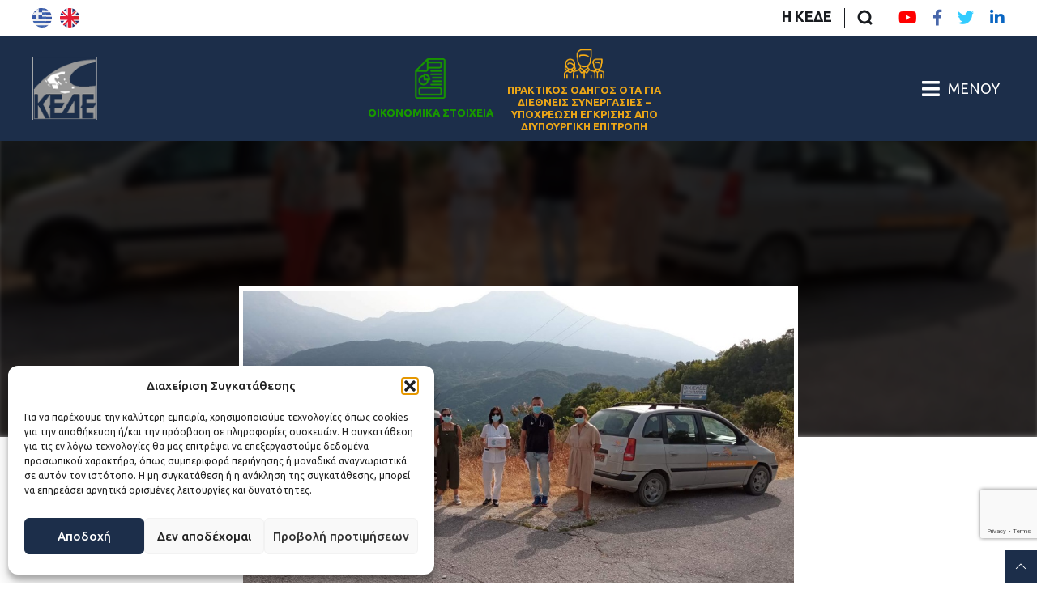

--- FILE ---
content_type: text/html; charset=UTF-8
request_url: https://kede.gr/interview/oloklirothike-o-a-kyklos-emvoliasmon-kat-oikon-sto-dimo-dodonis/
body_size: 28899
content:
<!DOCTYPE html>
<html lang="el" class="no-js">
    <head>
        <meta charset="UTF-8">
        <meta name="viewport" content="width=device-width, initial-scale=1.0">
        <link rel="pingback" href="https://kede.gr/xmlrpc.php">
        <link rel="icon" href="https://kede.gr/wp-content/themes/egritosTpl/images/favicon.ico" type="image/x-icon" />
        <!-- <link href="https://fonts.googleapis.com/css2?family=Noto+Sans:ital,wght@0,400;0,700;1,400;1,700&display=swap" rel="stylesheet"> -->
        <link href="https://fonts.googleapis.com/css2?family=Ubuntu:ital,wght@0,400;0,500;0,700;1,300;1,400;1,500;1,700&display=swap" rel="stylesheet">

        <script src='https://api.mapbox.com/mapbox-gl-js/v1.11.0/mapbox-gl.js'></script>
        <link href='https://api.mapbox.com/mapbox-gl-js/v1.11.0/mapbox-gl.css' rel='stylesheet' />
        
        <script>var baseUrl = "https://kede.gr";</script>
        <!--[if lt IE 9]>
            <script src="https://kede.gr/wp-content/themes/egritosTpl/js/html5.js"></script>
        <![endif]-->
        <style>
        </style>

        <!-- Global site tag (gtag.js) - Google Analytics -->
        <script async src="https://www.googletagmanager.com/gtag/js?id=UA-100097762-2"></script>
        <script>
            window.dataLayer = window.dataLayer || [];
            function gtag(){dataLayer.push(arguments);}
            gtag('js', new Date());

            gtag('config', 'UA-100097762-2');
        </script>

        <!-- Google Search Console -->
        <meta name="google-site-verification" content="bvFov_FPQrG2RbkNPkFAK_xwtAM_mLMlmUZYRY413vE" />

        <script>(function(html){html.className = html.className.replace(/\bno-js\b/,'js')})(document.documentElement);</script>
<meta name='robots' content='index, follow, max-image-preview:large, max-snippet:-1, max-video-preview:-1' />

	<!-- This site is optimized with the Yoast SEO plugin v26.6 - https://yoast.com/wordpress/plugins/seo/ -->
	<title>Ολοκληρώθηκε ο Α&#039; κύκλος εμβολιασμών κατ&#039; οίκον στο Δήμο Δωδώνης - ΚΕΔΕ</title>
	<link rel="canonical" href="https://kede.gr/interview/oloklirothike-o-a-kyklos-emvoliasmon-kat-oikon-sto-dimo-dodonis/" />
	<meta property="og:locale" content="el_GR" />
	<meta property="og:type" content="article" />
	<meta property="og:title" content="Ολοκληρώθηκε ο Α&#039; κύκλος εμβολιασμών κατ&#039; οίκον στο Δήμο Δωδώνης - ΚΕΔΕ" />
	<meta property="og:description" content="Με αξιοσημείωτη συμμετοχή δημοτών ολοκληρώθηκε ο πρώτος κύκλος του εμβολιαστικού προγράμματος κατ’ οίκον στο Δήμο&hellip;" />
	<meta property="og:url" content="https://kede.gr/interview/oloklirothike-o-a-kyklos-emvoliasmon-kat-oikon-sto-dimo-dodonis/" />
	<meta property="og:site_name" content="ΚΕΔΕ" />
	<meta property="article:modified_time" content="2021-08-17T11:37:28+00:00" />
	<meta property="og:image" content="https://kede.gr/wp-content/uploads/2021/08/εμβολιασμοί-κατ-οίκον-Δωδώνη-2.jpg" />
	<meta property="og:image:width" content="1024" />
	<meta property="og:image:height" content="768" />
	<meta property="og:image:type" content="image/jpeg" />
	<meta name="twitter:card" content="summary_large_image" />
	<script type="application/ld+json" class="yoast-schema-graph">{"@context":"https://schema.org","@graph":[{"@type":"WebPage","@id":"https://kede.gr/interview/oloklirothike-o-a-kyklos-emvoliasmon-kat-oikon-sto-dimo-dodonis/","url":"https://kede.gr/interview/oloklirothike-o-a-kyklos-emvoliasmon-kat-oikon-sto-dimo-dodonis/","name":"Ολοκληρώθηκε ο Α' κύκλος εμβολιασμών κατ' οίκον στο Δήμο Δωδώνης - ΚΕΔΕ","isPartOf":{"@id":"https://kede.gr/#website"},"primaryImageOfPage":{"@id":"https://kede.gr/interview/oloklirothike-o-a-kyklos-emvoliasmon-kat-oikon-sto-dimo-dodonis/#primaryimage"},"image":{"@id":"https://kede.gr/interview/oloklirothike-o-a-kyklos-emvoliasmon-kat-oikon-sto-dimo-dodonis/#primaryimage"},"thumbnailUrl":"https://kede.gr/wp-content/uploads/2021/08/εμβολιασμοί-κατ-οίκον-Δωδώνη-2.jpg","datePublished":"2021-08-13T11:35:04+00:00","dateModified":"2021-08-17T11:37:28+00:00","breadcrumb":{"@id":"https://kede.gr/interview/oloklirothike-o-a-kyklos-emvoliasmon-kat-oikon-sto-dimo-dodonis/#breadcrumb"},"inLanguage":"el","potentialAction":[{"@type":"ReadAction","target":["https://kede.gr/interview/oloklirothike-o-a-kyklos-emvoliasmon-kat-oikon-sto-dimo-dodonis/"]}]},{"@type":"ImageObject","inLanguage":"el","@id":"https://kede.gr/interview/oloklirothike-o-a-kyklos-emvoliasmon-kat-oikon-sto-dimo-dodonis/#primaryimage","url":"https://kede.gr/wp-content/uploads/2021/08/εμβολιασμοί-κατ-οίκον-Δωδώνη-2.jpg","contentUrl":"https://kede.gr/wp-content/uploads/2021/08/εμβολιασμοί-κατ-οίκον-Δωδώνη-2.jpg","width":1024,"height":768},{"@type":"BreadcrumbList","@id":"https://kede.gr/interview/oloklirothike-o-a-kyklos-emvoliasmon-kat-oikon-sto-dimo-dodonis/#breadcrumb","itemListElement":[{"@type":"ListItem","position":1,"name":"Αρχική","item":"https://kede.gr/"},{"@type":"ListItem","position":2,"name":"Συνεντεύξεις - Άρθρα - Δηλώσεις Αιρετών","item":"https://kede.gr/interview/"},{"@type":"ListItem","position":3,"name":"Ολοκληρώθηκε ο Α&#8217; κύκλος εμβολιασμών κατ&#8217; οίκον στο Δήμο Δωδώνης"}]},{"@type":"WebSite","@id":"https://kede.gr/#website","url":"https://kede.gr/","name":"ΚΕΔΕ","description":"Κεντρική Ένωση Δήμων Ελλάδος","potentialAction":[{"@type":"SearchAction","target":{"@type":"EntryPoint","urlTemplate":"https://kede.gr/?s={search_term_string}"},"query-input":{"@type":"PropertyValueSpecification","valueRequired":true,"valueName":"search_term_string"}}],"inLanguage":"el"}]}</script>
	<!-- / Yoast SEO plugin. -->


<link rel="alternate" title="oEmbed (JSON)" type="application/json+oembed" href="https://kede.gr/wp-json/oembed/1.0/embed?url=https%3A%2F%2Fkede.gr%2Finterview%2Foloklirothike-o-a-kyklos-emvoliasmon-kat-oikon-sto-dimo-dodonis%2F" />
<link rel="alternate" title="oEmbed (XML)" type="text/xml+oembed" href="https://kede.gr/wp-json/oembed/1.0/embed?url=https%3A%2F%2Fkede.gr%2Finterview%2Foloklirothike-o-a-kyklos-emvoliasmon-kat-oikon-sto-dimo-dodonis%2F&#038;format=xml" />
<style id='wp-img-auto-sizes-contain-inline-css' type='text/css'>
img:is([sizes=auto i],[sizes^="auto," i]){contain-intrinsic-size:3000px 1500px}
/*# sourceURL=wp-img-auto-sizes-contain-inline-css */
</style>
<link rel='stylesheet' id='dashicons-css' href='https://kede.gr/wp-includes/css/dashicons.min.css?ver=6.9' type='text/css' media='all' />
<link rel='stylesheet' id='post-views-counter-frontend-css' href='https://kede.gr/wp-content/plugins/post-views-counter/css/frontend.css?ver=1.6.1' type='text/css' media='all' />
<link rel='stylesheet' id='wp-block-library-css' href='https://kede.gr/wp-includes/css/dist/block-library/style.min.css?ver=6.9' type='text/css' media='all' />
<style id='global-styles-inline-css' type='text/css'>
:root{--wp--preset--aspect-ratio--square: 1;--wp--preset--aspect-ratio--4-3: 4/3;--wp--preset--aspect-ratio--3-4: 3/4;--wp--preset--aspect-ratio--3-2: 3/2;--wp--preset--aspect-ratio--2-3: 2/3;--wp--preset--aspect-ratio--16-9: 16/9;--wp--preset--aspect-ratio--9-16: 9/16;--wp--preset--color--black: #000000;--wp--preset--color--cyan-bluish-gray: #abb8c3;--wp--preset--color--white: #ffffff;--wp--preset--color--pale-pink: #f78da7;--wp--preset--color--vivid-red: #cf2e2e;--wp--preset--color--luminous-vivid-orange: #ff6900;--wp--preset--color--luminous-vivid-amber: #fcb900;--wp--preset--color--light-green-cyan: #7bdcb5;--wp--preset--color--vivid-green-cyan: #00d084;--wp--preset--color--pale-cyan-blue: #8ed1fc;--wp--preset--color--vivid-cyan-blue: #0693e3;--wp--preset--color--vivid-purple: #9b51e0;--wp--preset--gradient--vivid-cyan-blue-to-vivid-purple: linear-gradient(135deg,rgb(6,147,227) 0%,rgb(155,81,224) 100%);--wp--preset--gradient--light-green-cyan-to-vivid-green-cyan: linear-gradient(135deg,rgb(122,220,180) 0%,rgb(0,208,130) 100%);--wp--preset--gradient--luminous-vivid-amber-to-luminous-vivid-orange: linear-gradient(135deg,rgb(252,185,0) 0%,rgb(255,105,0) 100%);--wp--preset--gradient--luminous-vivid-orange-to-vivid-red: linear-gradient(135deg,rgb(255,105,0) 0%,rgb(207,46,46) 100%);--wp--preset--gradient--very-light-gray-to-cyan-bluish-gray: linear-gradient(135deg,rgb(238,238,238) 0%,rgb(169,184,195) 100%);--wp--preset--gradient--cool-to-warm-spectrum: linear-gradient(135deg,rgb(74,234,220) 0%,rgb(151,120,209) 20%,rgb(207,42,186) 40%,rgb(238,44,130) 60%,rgb(251,105,98) 80%,rgb(254,248,76) 100%);--wp--preset--gradient--blush-light-purple: linear-gradient(135deg,rgb(255,206,236) 0%,rgb(152,150,240) 100%);--wp--preset--gradient--blush-bordeaux: linear-gradient(135deg,rgb(254,205,165) 0%,rgb(254,45,45) 50%,rgb(107,0,62) 100%);--wp--preset--gradient--luminous-dusk: linear-gradient(135deg,rgb(255,203,112) 0%,rgb(199,81,192) 50%,rgb(65,88,208) 100%);--wp--preset--gradient--pale-ocean: linear-gradient(135deg,rgb(255,245,203) 0%,rgb(182,227,212) 50%,rgb(51,167,181) 100%);--wp--preset--gradient--electric-grass: linear-gradient(135deg,rgb(202,248,128) 0%,rgb(113,206,126) 100%);--wp--preset--gradient--midnight: linear-gradient(135deg,rgb(2,3,129) 0%,rgb(40,116,252) 100%);--wp--preset--font-size--small: 13px;--wp--preset--font-size--medium: 20px;--wp--preset--font-size--large: 36px;--wp--preset--font-size--x-large: 42px;--wp--preset--spacing--20: 0.44rem;--wp--preset--spacing--30: 0.67rem;--wp--preset--spacing--40: 1rem;--wp--preset--spacing--50: 1.5rem;--wp--preset--spacing--60: 2.25rem;--wp--preset--spacing--70: 3.38rem;--wp--preset--spacing--80: 5.06rem;--wp--preset--shadow--natural: 6px 6px 9px rgba(0, 0, 0, 0.2);--wp--preset--shadow--deep: 12px 12px 50px rgba(0, 0, 0, 0.4);--wp--preset--shadow--sharp: 6px 6px 0px rgba(0, 0, 0, 0.2);--wp--preset--shadow--outlined: 6px 6px 0px -3px rgb(255, 255, 255), 6px 6px rgb(0, 0, 0);--wp--preset--shadow--crisp: 6px 6px 0px rgb(0, 0, 0);}:where(.is-layout-flex){gap: 0.5em;}:where(.is-layout-grid){gap: 0.5em;}body .is-layout-flex{display: flex;}.is-layout-flex{flex-wrap: wrap;align-items: center;}.is-layout-flex > :is(*, div){margin: 0;}body .is-layout-grid{display: grid;}.is-layout-grid > :is(*, div){margin: 0;}:where(.wp-block-columns.is-layout-flex){gap: 2em;}:where(.wp-block-columns.is-layout-grid){gap: 2em;}:where(.wp-block-post-template.is-layout-flex){gap: 1.25em;}:where(.wp-block-post-template.is-layout-grid){gap: 1.25em;}.has-black-color{color: var(--wp--preset--color--black) !important;}.has-cyan-bluish-gray-color{color: var(--wp--preset--color--cyan-bluish-gray) !important;}.has-white-color{color: var(--wp--preset--color--white) !important;}.has-pale-pink-color{color: var(--wp--preset--color--pale-pink) !important;}.has-vivid-red-color{color: var(--wp--preset--color--vivid-red) !important;}.has-luminous-vivid-orange-color{color: var(--wp--preset--color--luminous-vivid-orange) !important;}.has-luminous-vivid-amber-color{color: var(--wp--preset--color--luminous-vivid-amber) !important;}.has-light-green-cyan-color{color: var(--wp--preset--color--light-green-cyan) !important;}.has-vivid-green-cyan-color{color: var(--wp--preset--color--vivid-green-cyan) !important;}.has-pale-cyan-blue-color{color: var(--wp--preset--color--pale-cyan-blue) !important;}.has-vivid-cyan-blue-color{color: var(--wp--preset--color--vivid-cyan-blue) !important;}.has-vivid-purple-color{color: var(--wp--preset--color--vivid-purple) !important;}.has-black-background-color{background-color: var(--wp--preset--color--black) !important;}.has-cyan-bluish-gray-background-color{background-color: var(--wp--preset--color--cyan-bluish-gray) !important;}.has-white-background-color{background-color: var(--wp--preset--color--white) !important;}.has-pale-pink-background-color{background-color: var(--wp--preset--color--pale-pink) !important;}.has-vivid-red-background-color{background-color: var(--wp--preset--color--vivid-red) !important;}.has-luminous-vivid-orange-background-color{background-color: var(--wp--preset--color--luminous-vivid-orange) !important;}.has-luminous-vivid-amber-background-color{background-color: var(--wp--preset--color--luminous-vivid-amber) !important;}.has-light-green-cyan-background-color{background-color: var(--wp--preset--color--light-green-cyan) !important;}.has-vivid-green-cyan-background-color{background-color: var(--wp--preset--color--vivid-green-cyan) !important;}.has-pale-cyan-blue-background-color{background-color: var(--wp--preset--color--pale-cyan-blue) !important;}.has-vivid-cyan-blue-background-color{background-color: var(--wp--preset--color--vivid-cyan-blue) !important;}.has-vivid-purple-background-color{background-color: var(--wp--preset--color--vivid-purple) !important;}.has-black-border-color{border-color: var(--wp--preset--color--black) !important;}.has-cyan-bluish-gray-border-color{border-color: var(--wp--preset--color--cyan-bluish-gray) !important;}.has-white-border-color{border-color: var(--wp--preset--color--white) !important;}.has-pale-pink-border-color{border-color: var(--wp--preset--color--pale-pink) !important;}.has-vivid-red-border-color{border-color: var(--wp--preset--color--vivid-red) !important;}.has-luminous-vivid-orange-border-color{border-color: var(--wp--preset--color--luminous-vivid-orange) !important;}.has-luminous-vivid-amber-border-color{border-color: var(--wp--preset--color--luminous-vivid-amber) !important;}.has-light-green-cyan-border-color{border-color: var(--wp--preset--color--light-green-cyan) !important;}.has-vivid-green-cyan-border-color{border-color: var(--wp--preset--color--vivid-green-cyan) !important;}.has-pale-cyan-blue-border-color{border-color: var(--wp--preset--color--pale-cyan-blue) !important;}.has-vivid-cyan-blue-border-color{border-color: var(--wp--preset--color--vivid-cyan-blue) !important;}.has-vivid-purple-border-color{border-color: var(--wp--preset--color--vivid-purple) !important;}.has-vivid-cyan-blue-to-vivid-purple-gradient-background{background: var(--wp--preset--gradient--vivid-cyan-blue-to-vivid-purple) !important;}.has-light-green-cyan-to-vivid-green-cyan-gradient-background{background: var(--wp--preset--gradient--light-green-cyan-to-vivid-green-cyan) !important;}.has-luminous-vivid-amber-to-luminous-vivid-orange-gradient-background{background: var(--wp--preset--gradient--luminous-vivid-amber-to-luminous-vivid-orange) !important;}.has-luminous-vivid-orange-to-vivid-red-gradient-background{background: var(--wp--preset--gradient--luminous-vivid-orange-to-vivid-red) !important;}.has-very-light-gray-to-cyan-bluish-gray-gradient-background{background: var(--wp--preset--gradient--very-light-gray-to-cyan-bluish-gray) !important;}.has-cool-to-warm-spectrum-gradient-background{background: var(--wp--preset--gradient--cool-to-warm-spectrum) !important;}.has-blush-light-purple-gradient-background{background: var(--wp--preset--gradient--blush-light-purple) !important;}.has-blush-bordeaux-gradient-background{background: var(--wp--preset--gradient--blush-bordeaux) !important;}.has-luminous-dusk-gradient-background{background: var(--wp--preset--gradient--luminous-dusk) !important;}.has-pale-ocean-gradient-background{background: var(--wp--preset--gradient--pale-ocean) !important;}.has-electric-grass-gradient-background{background: var(--wp--preset--gradient--electric-grass) !important;}.has-midnight-gradient-background{background: var(--wp--preset--gradient--midnight) !important;}.has-small-font-size{font-size: var(--wp--preset--font-size--small) !important;}.has-medium-font-size{font-size: var(--wp--preset--font-size--medium) !important;}.has-large-font-size{font-size: var(--wp--preset--font-size--large) !important;}.has-x-large-font-size{font-size: var(--wp--preset--font-size--x-large) !important;}
/*# sourceURL=global-styles-inline-css */
</style>

<style id='classic-theme-styles-inline-css' type='text/css'>
/*! This file is auto-generated */
.wp-block-button__link{color:#fff;background-color:#32373c;border-radius:9999px;box-shadow:none;text-decoration:none;padding:calc(.667em + 2px) calc(1.333em + 2px);font-size:1.125em}.wp-block-file__button{background:#32373c;color:#fff;text-decoration:none}
/*# sourceURL=/wp-includes/css/classic-themes.min.css */
</style>
<link rel='stylesheet' id='contact-form-7-css' href='https://kede.gr/wp-content/plugins/contact-form-7/includes/css/styles.css?ver=6.1.4' type='text/css' media='all' />
<link rel='stylesheet' id='ctf_styles-css' href='https://kede.gr/wp-content/plugins/custom-twitter-feeds/css/ctf-styles.min.css?ver=2.3.1' type='text/css' media='all' />
<link rel='stylesheet' id='wpml-legacy-horizontal-list-0-css' href='https://kede.gr/wp-content/plugins/sitepress-multilingual-cms/templates/language-switchers/legacy-list-horizontal/style.min.css?ver=1' type='text/css' media='all' />
<link rel='stylesheet' id='cmplz-general-css' href='https://kede.gr/wp-content/plugins/complianz-gdpr/assets/css/cookieblocker.min.css?ver=1766577470' type='text/css' media='all' />
<link rel='stylesheet' id='style-all.min-css' href='https://kede.gr/wp-content/themes/egritosTpl/css/style-all.min.css?v=2.1.4&#038;ver=6.9' type='text/css' media='all' />
<link rel='stylesheet' id='newsletter-css' href='https://kede.gr/wp-content/plugins/newsletter/style.css?ver=9.1.0' type='text/css' media='all' />
<script type="text/javascript" id="real3d-flipbook-global-js-extra">
/* <![CDATA[ */
var flipbookOptions_global = {"pages":[],"pdfUrl":"","printPdfUrl":"","tableOfContent":[],"id":"","bookId":"","date":"","lightboxThumbnailUrl":"","mode":"normal","viewMode":"webgl","pageTextureSize":"2048","pageTextureSizeSmall":"1500","pageTextureSizeMobile":"","pageTextureSizeMobileSmall":"1024","minPixelRatio":"1","pdfTextLayer":"true","zoomMin":"0.9","zoomStep":"2","zoomSize":"","zoomReset":"false","doubleClickZoom":"true","pageDrag":"true","singlePageMode":"false","pageFlipDuration":"1","sound":"true","startPage":"1","pageNumberOffset":"0","deeplinking":{"enabled":"false","prefix":""},"responsiveView":"true","responsiveViewTreshold":"768","responsiveViewRatio":"1","cover":"true","backCover":"true","scaleCover":"false","pageCaptions":"false","height":"400","responsiveHeight":"true","containerRatio":"","thumbnailsOnStart":"false","contentOnStart":"false","searchOnStart":"","searchResultsThumbs":"false","tableOfContentCloseOnClick":"true","thumbsCloseOnClick":"true","autoplayOnStart":"false","autoplayInterval":"3000","autoplayLoop":"true","autoplayStartPage":"1","rightToLeft":"false","pageWidth":"","pageHeight":"","thumbSize":"130","logoImg":"","logoUrl":"","logoUrlTarget":"","logoCSS":"position:absolute;left:0;top:0;","menuSelector":"","zIndex":"auto","preloaderText":"","googleAnalyticsTrackingCode":"","pdfBrowserViewerIfIE":"false","modeMobile":"","viewModeMobile":"","aspectMobile":"","aspectRatioMobile":"0.71","singlePageModeIfMobile":"false","logoHideOnMobile":"false","mobile":{"thumbnailsOnStart":"false","contentOnStart":"false","pagesInMemory":"6","bitmapResizeHeight":"","bitmapResizeQuality":"","currentPage":{"enabled":"false"},"pdfUrl":""},"lightboxCssClass":"","lightboxLink":"","lightboxLinkNewWindow":"true","lightboxBackground":"rgb(81, 85, 88)","lightboxBackgroundPattern":"","lightboxBackgroundImage":"","lightboxContainerCSS":"display:inline-block;padding:10px;","lightboxThumbnailHeight":"300","lightboxThumbnailUrlCSS":"display:block;","lightboxThumbnailInfo":"false","lightboxThumbnailInfoText":"","lightboxThumbnailInfoCSS":"top: 0;  width: 100%; height: 100%; font-size: 16px; color: #000; background: rgba(255,255,255,.8); ","showTitle":"false","showDate":"false","hideThumbnail":"false","lightboxText":"","lightboxTextCSS":"display:block;","lightboxTextPosition":"top","lightBoxOpened":"false","lightBoxFullscreen":"false","lightboxStartPage":"","lightboxMarginV":"0","lightboxMarginH":"0","lights":"true","lightPositionX":"0","lightPositionY":"150","lightPositionZ":"1400","lightIntensity":"0.6","shadows":"true","shadowMapSize":"2048","shadowOpacity":"0.2","shadowDistance":"15","pageHardness":"2","coverHardness":"2","pageRoughness":"1","pageMetalness":"0","pageSegmentsW":"6","pageSegmentsH":"1","pagesInMemory":"20","bitmapResizeHeight":"","bitmapResizeQuality":"","pageMiddleShadowSize":"2","pageMiddleShadowColorL":"#999999","pageMiddleShadowColorR":"#777777","antialias":"false","pan":"0","tilt":"0","rotateCameraOnMouseDrag":"true","panMax":"20","panMin":"-20","tiltMax":"0","tiltMin":"0","currentPage":{"enabled":"true","title":"Current page","hAlign":"left","vAlign":"top"},"btnAutoplay":{"enabled":"true","title":"Autoplay"},"btnNext":{"enabled":"true","title":"Next Page"},"btnLast":{"enabled":"false","title":"Last Page"},"btnPrev":{"enabled":"true","title":"Previous Page"},"btnFirst":{"enabled":"false","title":"First Page"},"btnZoomIn":{"enabled":"true","title":"Zoom in"},"btnZoomOut":{"enabled":"true","title":"Zoom out"},"btnToc":{"enabled":"true","title":"Table of Contents"},"btnThumbs":{"enabled":"true","title":"Pages"},"btnShare":{"enabled":"true","title":"Share"},"btnNotes":{"enabled":"false","title":"Notes"},"btnDownloadPages":{"enabled":"false","url":"","title":"Download pages"},"btnDownloadPdf":{"enabled":"true","url":"","title":"Download PDF","forceDownload":"true","openInNewWindow":"true"},"btnSound":{"enabled":"true","title":"Sound"},"btnExpand":{"enabled":"true","title":"Toggle fullscreen"},"btnSingle":{"enabled":"true","title":"Toggle single page"},"btnSearch":{"enabled":"false","title":"Search"},"search":{"enabled":"false","title":"Search"},"btnBookmark":{"enabled":"false","title":"Bookmark"},"btnPrint":{"enabled":"true","title":"Print"},"btnTools":{"enabled":"true","title":"Tools"},"btnClose":{"enabled":"true","title":"Close"},"whatsapp":{"enabled":"true"},"twitter":{"enabled":"true"},"facebook":{"enabled":"true"},"pinterest":{"enabled":"true"},"email":{"enabled":"true"},"linkedin":{"enabled":"true"},"digg":{"enabled":"false"},"reddit":{"enabled":"false"},"shareUrl":"","shareTitle":"","shareImage":"","layout":"1","icons":"FontAwesome","skin":"light","useFontAwesome5":"true","sideNavigationButtons":"true","menuNavigationButtons":"false","backgroundColor":"rgb(81, 85, 88)","backgroundPattern":"","backgroundImage":"","backgroundTransparent":"false","menuBackground":"","menuShadow":"","menuMargin":"0","menuPadding":"0","menuOverBook":"false","menuFloating":"false","menuTransparent":"false","menu2Background":"","menu2Shadow":"","menu2Margin":"0","menu2Padding":"0","menu2OverBook":"true","menu2Floating":"false","menu2Transparent":"true","skinColor":"","skinBackground":"","hideMenu":"false","menuAlignHorizontal":"center","btnColor":"","btnColorHover":"","btnBackground":"none","btnRadius":"0","btnMargin":"0","btnSize":"18","btnPaddingV":"10","btnPaddingH":"10","btnShadow":"","btnTextShadow":"","btnBorder":"","arrowColor":"#fff","arrowColorHover":"#fff","arrowBackground":"rgba(0,0,0,0)","arrowBackgroundHover":"rgba(0, 0, 0, .15)","arrowRadius":"4","arrowMargin":"4","arrowSize":"40","arrowPadding":"10","arrowTextShadow":"0px 0px 1px rgba(0, 0, 0, 1)","arrowBorder":"","closeBtnColorHover":"#FFF","closeBtnBackground":"rgba(0,0,0,.4)","closeBtnRadius":"0","closeBtnMargin":"0","closeBtnSize":"20","closeBtnPadding":"5","closeBtnTextShadow":"","closeBtnBorder":"","floatingBtnColor":"","floatingBtnColorHover":"","floatingBtnBackground":"","floatingBtnBackgroundHover":"","floatingBtnRadius":"","floatingBtnMargin":"","floatingBtnSize":"","floatingBtnPadding":"","floatingBtnShadow":"","floatingBtnTextShadow":"","floatingBtnBorder":"","currentPageMarginV":"5","currentPageMarginH":"5","arrowsAlwaysEnabledForNavigation":"true","arrowsDisabledNotFullscreen":"true","touchSwipeEnabled":"true","fitToWidth":"false","rightClickEnabled":"true","linkColor":"rgba(0, 0, 0, 0)","linkColorHover":"rgba(255, 255, 0, 1)","linkOpacity":"0.4","linkTarget":"_blank","pdfAutoLinks":"false","disableRange":"false","strings":{"print":"Print","printLeftPage":"Print left page","printRightPage":"Print right page","printCurrentPage":"Print current page","printAllPages":"Print all pages","download":"Download","downloadLeftPage":"Download left page","downloadRightPage":"Download right page","downloadCurrentPage":"Download current page","downloadAllPages":"Download all pages","bookmarks":"Bookmarks","bookmarkLeftPage":"Bookmark left page","bookmarkRightPage":"Bookmark right page","bookmarkCurrentPage":"Bookmark current page","search":"Search","findInDocument":"Find in document","pagesFoundContaining":"pages found containing","noMatches":"No matches","matchesFound":"matches found","page":"Page","matches":"matches","thumbnails":"Thumbnails","tableOfContent":"Table of Contents","share":"Share","pressEscToClose":"Press ESC to close","password":"Password","addNote":"Add note","typeInYourNote":"Type in your note..."},"access":"free","backgroundMusic":"","cornerCurl":"false","pdfTools":{"pageHeight":1500,"thumbHeight":200,"quality":0.8,"textLayer":"true","autoConvert":"true"},"slug":"","convertPDFLinks":"true","convertPDFLinksWithClass":"","convertPDFLinksWithoutClass":"","overridePDFEmbedder":"true","overrideDflip":"true","overrideWonderPDFEmbed":"true","override3DFlipBook":"true","overridePDFjsViewer":"true","resumeReading":"false","previewPages":"","previewMode":"","aspectRatio":"1.41","pdfBrowserViewerIfMobile":"false","pdfBrowserViewerFullscreen":"true","pdfBrowserViewerFullscreenTarget":"_blank","btnTocIfMobile":"true","btnThumbsIfMobile":"true","btnShareIfMobile":"false","btnDownloadPagesIfMobile":"true","btnDownloadPdfIfMobile":"true","btnSoundIfMobile":"false","btnExpandIfMobile":"true","btnPrintIfMobile":"false","lightboxCloseOnClick":"false","btnSelect":{"enabled":"true","title":"Select tool"},"sideBtnColor":"#fff","sideBtnColorHover":"#fff","sideBtnBackground":"rgba(0,0,0,.3)","sideBtnBackgroundHover":"","sideBtnRadius":"0","sideBtnMargin":"0","sideBtnSize":"25","sideBtnPaddingV":"10","sideBtnPaddingH":"10","sideBtnShadow":"","sideBtnTextShadow":"","sideBtnBorder":""};
//# sourceURL=real3d-flipbook-global-js-extra
/* ]]> */
</script>
<script type="text/javascript" src="https://kede.gr/wp-content/themes/egritosTpl/js/jquery-3.3.1.min.js?ver=3.3.1" id="jquery-3.3.1.min-js"></script>
<link rel="https://api.w.org/" href="https://kede.gr/wp-json/" /><link rel="EditURI" type="application/rsd+xml" title="RSD" href="https://kede.gr/xmlrpc.php?rsd" />
<meta name="generator" content="WordPress 6.9" />
<link rel='shortlink' href='https://kede.gr/?p=198303' />
<meta name="generator" content="WPML ver:4.8.6 stt:2,26;" />
			<style>.cmplz-hidden {
					display: none !important;
				}</style>
    </head>

    <body class="wp-singular interview-template-default single single-interview postid-198303 wp-theme-egritosTpl el">
        <div class="kede_page">
            <header class="main-header">
                <div class="mini-header_wrapper">
                    <div class="multilang_menu">
                                                <a title="lang-el" href=""><svg version="1.1" id="Capa_1_1" xmlns="http://www.w3.org/2000/svg" xmlns:xlink="http://www.w3.org/1999/xlink" x="0px" y="0px"
	 viewBox="0 0 24 24" style="enable-background:new 0 0 24 24;" xml:space="preserve" class="el_icon">
<style type="text/css">
	.el_icon .st0{fill:#EFECEC;}
	.el_icon .st1{fill:#3757A6;}
	.el_icon .st2{fill:#4166AF;}
	.el_icon .st3{fill:#EFEFEF;}
</style>
<g>
	<g>
		<path class="st0" d="M12,0L12,0L12,0z"/>
		<path class="st0" d="M12,0L12,0L12,0z"/>
	</g>
	<path class="st1" d="M4.5,21.3h15.1c0,0,0,0,0,0L4.5,21.3C4.5,21.3,4.5,21.3,4.5,21.3z"/>
	<g>
		<path class="st0" d="M16.2,5.3H22c-0.7-1-1.5-1.9-2.5-2.7h-4.3C15.6,3.4,15.9,4.3,16.2,5.3z"/>
		<path class="st0" d="M16.9,10.7h7c-0.1-0.9-0.3-1.8-0.6-2.7h-6.6C16.8,8.9,16.9,9.7,16.9,10.7z"/>
		<path class="st0" d="M16.7,16h6.7c0.3-0.8,0.5-1.7,0.6-2.7h-7C16.9,14.2,16.8,15.1,16.7,16z"/>
		<path class="st0" d="M15.2,21.3h4.3c0.9-0.8,1.8-1.7,2.4-2.7h-5.8C15.9,19.7,15.6,20.6,15.2,21.3z"/>
	</g>
	<g>
		<path class="st1" d="M14.8,2.7h4.7C17.5,1,14.8,0,12,0l0,0h0c0,0,0,0,0,0C13.3,0,14,1,14.8,2.7z"/>
		<path class="st1" d="M16.3,8h7C23,7,22.5,6.1,22,5.3h-6.1C16,6.2,16.2,7.1,16.3,8z"/>
		<path class="st1" d="M23.9,10.7h-7.4c0,0.9,0,1.8,0,2.7h7.4c0-0.4,0.1-0.9,0.1-1.3C24,11.5,24,11.1,23.9,10.7z"/>
		<path class="st1" d="M15.8,18.7H22c0.6-0.8,1-1.7,1.3-2.7h-7C16.2,16.9,16,17.8,15.8,18.7z"/>
		<path class="st1" d="M12,24C12,24,12,24,12,24c2.9,0,5.5-1,7.6-2.7h-4.7C14.1,23,13.3,24,12,24z"/>
	</g>
	<path class="st2" d="M15.2,2.7C14.4,1,13.3,0,12,0C9.1,0,6.5,1,4.5,2.7H15.2z"/>
	<path class="st3" d="M15.2,2.7H4.5C3.5,3.4,2.7,4.3,2,5.3h14.1C15.9,4.3,15.6,3.4,15.2,2.7z"/>
	<path class="st2" d="M16.2,5.3H2C1.5,6.1,1,7,0.7,8h16C16.5,7.1,16.4,6.2,16.2,5.3z"/>
	<path class="st3" d="M0.7,8c-0.3,0.8-0.5,1.7-0.6,2.7h16.8c0-0.9-0.1-1.8-0.2-2.7H0.7z"/>
	<path class="st2" d="M0,12L0,12c0,0.4,0,0.9,0.1,1.3h16.8c0-0.9,0-1.8,0-2.7H0.1C0,11.1,0,11.5,0,12z"/>
	<path class="st3" d="M0.7,16h16c0.1-0.9,0.2-1.8,0.2-2.7H0.1C0.2,14.3,0.4,15.1,0.7,16z"/>
	<path class="st2" d="M2,18.7h14.1c0.2-0.8,0.4-1.7,0.5-2.7h-16C1,16.9,1.5,17.8,2,18.7z"/>
	<path class="st3" d="M2,18.7c0.7,1,1.5,1.9,2.4,2.7h10.8c0.4-0.8,0.7-1.7,0.9-2.7H2z"/>
	<path class="st2" d="M12,24c1.4,0,2.4-1,3.2-2.7H4.5C6.5,23,9.1,24,12,24z"/>
	<g>
		<path class="st1" d="M12,0C5.4,0,0,5.4,0,12l0.1,1.3H12L12,0z"/>
		<path class="st1" d="M5,2.2C3.8,3.1,2.8,4.1,2,5.3h3V2.2z"/>
		<path class="st1" d="M0.7,8C0.2,9.2,0,10.6,0,12l0.1,1.3H5V8H0.7z"/>
		<path class="st1" d="M12,5.3L12,0c-1.5,0-3,0.3-4.3,0.8v4.5H12z"/>
		<rect x="7.7" y="8" class="st1" width="4.3" height="5.3"/>
	</g>
	<path class="st3" d="M7.7,5.3V0.8C6.7,1.2,5.8,1.7,5,2.2v3.1H2C1.5,6.1,1,7,0.7,8H5v5.3v0.1h2.6v-0.1V8H12V5.3H7.7L7.7,5.3z"/>
</g>
</svg>
</a>
                        <a title="lang-en" href=""><svg version="1.1" id="Capa_1_2" xmlns="http://www.w3.org/2000/svg" xmlns:xlink="http://www.w3.org/1999/xlink" x="0px" y="0px"
	 viewBox="0 0 24 24" style="enable-background:new 0 0 24 24;" xml:space="preserve" class="en_icon">
<style type="text/css">
	.en_icon .st0{fill:#29337A;}
	.en_icon .st1{fill:#FFFFFF;}
	.en_icon .st2{fill:#D32030;}
	.en_icon .st3{fill:#252F6C;}
	.en_icon .st4{fill:#E7E7E7;}
	.en_icon .st5{fill:#D71F28;}
	.en_icon .st6{fill:#E51D35;}
</style>
<g>
	<g>
		<path class="st0" d="M2.1,5.2C1.3,6.3,0.8,7.6,0.4,8.9h5.5L2.1,5.2z"/>
		<path class="st0" d="M8.6,0.5C7.3,0.9,6,1.5,4.8,2.4l3.8,3.8V0.5z"/>
		<path class="st0" d="M5.1,21.8c1.1,0.7,2.2,1.3,3.5,1.7v-5.2L5.1,21.8z"/>
		<path class="st0" d="M0.5,15.5c0.4,1.3,1,2.5,1.8,3.5l3.5-3.5H0.5z"/>
	</g>
	<g>
		<path class="st1" d="M2.3,4.9C2.2,5,2.2,5.1,2.1,5.2l3.7,3.7H0.4c-0.1,0.3-0.2,0.7-0.2,1h7.2L2.3,4.9z"/>
		<path class="st1" d="M4.9,21.6c0.1,0.1,0.2,0.1,0.3,0.2l3.5-3.5v5.2c0.3,0.1,0.7,0.2,1,0.3v-6.9L4.9,21.6z"/>
		<path class="st1" d="M0.3,14.5c0.1,0.3,0.2,0.7,0.3,1h5.3l-3.5,3.5c0.4,0.5,0.8,1,1.3,1.5l6-6H0.3L0.3,14.5z"/>
		<path class="st1" d="M8.6,0.5v5.7L4.8,2.4c-0.5,0.4-1,0.8-1.5,1.3l6.3,6.3V0.2C9.3,0.3,9,0.4,8.6,0.5z"/>
	</g>
	<g>
		<polygon class="st2" points="8.6,15.5 8.6,15.5 8.6,15.5 		"/>
		<polygon class="st2" points="9.6,14.5 9.7,14.5 9.7,14.5 		"/>
		<polygon class="st2" points="14.2,10 14.2,10 14.2,10 		"/>
		<polygon class="st2" points="8.7,8.9 8.6,8.9 8.6,8.9 		"/>
		<polygon class="st2" points="9.7,9.9 9.7,10 9.7,10 		"/>
	</g>
	<g>
		<path class="st3" d="M15.2,20.9v2.7c1.3-0.4,2.5-0.9,3.6-1.7L15.9,19C15.7,19.8,15.6,20.2,15.2,20.9z"/>
		<path class="st3" d="M15.9,5.5l3.2-3.2c-1.1-0.8-2.4-1.5-3.8-1.9v2.8C15.6,4,15.6,4.5,15.9,5.5z"/>
		<path class="st3" d="M21.6,19.2c0.8-1.1,1.4-2.3,1.8-3.6H18L21.6,19.2z"/>
		<path class="st3" d="M23.6,8.9c-0.4-1.4-1-2.7-1.8-3.8L18,8.9H23.6z"/>
	</g>
	<g>
		<path class="st4" d="M16.6,14.7l0.8,0.8l3.9,3.9c0.1-0.1,0.2-0.2,0.3-0.3L18,15.5h5.4c0.1-0.3,0.2-0.7,0.3-1h-7.1
			C16.7,14.7,16.6,14.6,16.6,14.7z"/>
		<path class="st4" d="M15.8,6.1l3.6-3.6c-0.1-0.1-0.2-0.1-0.3-0.2l-3.2,3.2C15.9,5.6,15.7,6,15.8,6.1z"/>
		<path class="st4" d="M15.2,3V0.4c-0.3-0.1-0.7-0.2-1-0.2v1.2C14.6,1.9,14.9,2.4,15.2,3z"/>
		<path class="st4" d="M16.5,10h7.3c-0.1-0.3-0.1-0.7-0.2-1H18l3.8-3.8c-0.4-0.5-0.8-1-1.2-1.5l-4.3,4.3C16.4,8.7,16.5,9.1,16.5,10z
			"/>
		<path class="st4" d="M15.7,18.8l3.1,3.1c0.5-0.4,1-0.7,1.4-1.2l-4.1-4.1C16.1,17.4,15.9,18.1,15.7,18.8z"/>
		<path class="st4" d="M14.2,22.4v1.4c0.3-0.1,0.7-0.1,1-0.2v-2.7C14.9,21.5,14.6,22,14.2,22.4z"/>
	</g>
	<path class="st5" d="M16.3,7.9l4.3-4.3c-0.4-0.4-0.8-0.8-1.2-1.1L16,5.9C16.1,6.5,16.2,7.2,16.3,7.9z"/>
	<g>
		<path class="st2" d="M11.4,0c0.2,0,0.4,0,0.6,0C11.8,0,11.6,0,11.4,0z"/>
		<path class="st2" d="M12,24c-0.2,0-0.4,0-0.6,0C11.6,24,11.8,24,12,24z"/>
		<path class="st2" d="M12,24c0.8,0,1.5-0.1,2.2-0.2v-1.4C13.6,23.1,12.8,24,12,24z"/>
	</g>
	<g>
		<path class="st5" d="M23.8,10h-7.2c0.1,1.5,0.1,3.1,0,4.5h7.2c0.2-0.8,0.3-1.7,0.3-2.5C24,11.3,23.9,10.6,23.8,10z"/>
		<path class="st5" d="M16.6,14.7c-0.1,0.7-0.3,1.3-0.4,1.9l4.1,4.1c0.4-0.4,0.8-0.8,1.1-1.2l-3.9-3.9L16.6,14.7z"/>
	</g>
	<path class="st2" d="M14.2,1.5V0.2C13.5,0.1,12.8,0,12,0C12.8,0,13.6,0.9,14.2,1.5z"/>
	<g>
		<path class="st0" d="M15.2,21.4c0.3-0.7,0.6-1.4,0.8-2.2l-0.8-0.8V21.4z"/>
		<path class="st0" d="M16.2,5.2c-0.3-1-0.6-1.8-0.9-2.6v3.5L16.2,5.2z"/>
	</g>
	<g>
		<path class="st1" d="M16.8,15c0-0.1,0-0.3,0-0.4h-0.5L16.8,15z"/>
		<path class="st1" d="M15.2,6.2V2.6c-0.3-0.6-0.6-1.1-1-1.5v6.6l2.1-2.1c0-0.1-0.1-0.3-0.1-0.4L15.2,6.2z"/>
		<path class="st1" d="M14.2,10h2.7c-0.1-0.8-0.1-1.6-0.3-2.4L14.2,10z"/>
		<path class="st1" d="M14.2,22.9c0.4-0.4,0.7-0.9,1-1.5v-3.1l0.8,0.8c0.2-0.7,0.4-1.4,0.5-2.1l-2.3-2.3L14.2,22.9L14.2,22.9z"/>
	</g>
	<path class="st6" d="M14.2,22.9v-8.2l2.3,2.3c0.1-0.7,0.2-1.4,0.3-2.1l-0.4-0.4h0.5c0.1-1.5,0.1-3,0-4.5h-2.7l2.4-2.4
		c-0.1-0.7-0.2-1.3-0.4-2l-2.1,2.1V1.1C13.6,0.4,12.8,0,12,0c-0.2,0-0.4,0-0.6,0c-0.6,0-1.2,0.1-1.7,0.2v9.7L3.4,3.7
		C3,4,2.6,4.5,2.3,4.9l4,4l1,1H0.2C0.1,10.6,0,11.3,0,12c0,0.9,0.1,1.7,0.3,2.5h9.4l-6,6c0.4,0.4,0.8,0.8,1.3,1.1l4.8-4.8v6.9
		c0.6,0.1,1.1,0.2,1.7,0.2c0.2,0,0.4,0,0.6,0C12.8,24,13.6,23.6,14.2,22.9z"/>
</g>
</svg>
</a>
                    </div>
                    <!-- <span class="date-span"></span> -->
                    <div>
                        <a href="/i-kede">Η ΚΕΔΕ</a>                        <button class="search_button" aria-hidden="true"><svg class="search_icon" width="20" height="20" viewBox="0 0 20 20" xmlns="http://www.w3.org/2000/svg" data-svg="search-icon">
    <circle fill="none" stroke="#000" stroke-width="1.1" cx="9" cy="9" r="7">
    </circle>
    <path fill="none" stroke="#000" stroke-width="1.1" d="M14,14 L18,18 L14,14 Z">
    </path>
</svg></button>
                        <div class="search_form_wrap fixed">
    <div class="search_form_cont">
        <form role="search" method="get" class="search-form" action="https://kede.gr">
            <input class="search-field" autocomplete="off" type="search" name="s" placeholder="Αναζήτηση..." value="">
            <button aria-hidden="true" type="submit" class="search-submit"></button>
            <button aria-label="Ακύρωση Αναζήτησης" class="close"><svg class="close_svg" width="14" height="14" viewBox="0 0 14 14" xmlns="http://www.w3.org/2000/svg" data-svg="close-icon">
    <line fill="none" stroke="#000" stroke-width="1.1" x1="1" y1="1" x2="13" y2="13"></line>
    <line fill="none" stroke="#000" stroke-width="1.1" x1="13" y1="1" x2="1" y2="13"></line>
</svg></button>
        </form>
    </div>
</div>                        <div class="social-links"><a rel="noopener" target="_black" class="social-link youtube" title="Youtube" aria-label="Youtube ΚΕΔΕ" href="https://www.youtube.com/channel/UCg3ApPTIL2Cg4zDRTSqXckQ"><i class="fab fa-youtube"></i></a><a rel="noopener" target="_black" class="social-link facebook" title="Facebook" aria-label="Facebook ΚΕΔΕ" href="https://www.facebook.com/kedegr/"><i class="fab fa-facebook-f"></i></a><a rel="noopener" target="_black" class="social-link twitter" title="Twitter" aria-label="Twitter ΚΕΔΕ" href="https://twitter.com/kedegr"><i class="fab fa-twitter"></i></a><a rel="noopener" target="_black" class="social-link linkedin" title="Twitter" aria-label="LinkedIn ΚΕΔΕ" href="https://www.linkedin.com/company/kedegr"><i class="fab fa-linkedin-in"></i></a></div>                    </div>
                </div>
                <div class="header_wrapper">
                    <a class="header_logo" href="https://kede.gr" aria-label="Αρχική σελίδα"></a>
                    <div class="header_middle_cont"> 
                        <nav class="top_menu_container"><ul id="menu-main-menu" class="top_menu list_reset"><li class=' menu-item menu-item-type-custom menu-item-object-custom'><a href="/"><span class="menu_item_title">ΑΡΧΙΚΗ</span></a></li><li class='kede menu-item menu-item-type-custom menu-item-object-custom w_megamenu'><a href="#"><span class="menu_item_title">ΘΕΣΜΙΚΑ ΟΡΓΑΝΑ</span></a><div class="megamenu__wrapper">
    <div class="megamenu__inner">
        <!-- KEDE image -->
        <div>
            <a href="https://kede.gr/i-kede" class="big_banner__wrapper">
                <p style="font-weight: 700; margin-bottom: 10px;">Κεντρική Ένωση Δήμων Ελλάδος</p>
                                <div class="kede_banner" style="background-image: url(https://kede.gr/wp-content/uploads/2020/08/kede_banner.jpg)"></div>
            </a>
        </div>
        <!-- Menu Dioikhsh -->
        <div>
            <div class="navigation_heading">Διοίκηση</div>
            <nav class="inner_menu_container"><ul id="menu-dioikhsh-1" class="inner_menu list_reset"><li class="menu-item menu-item-type-post_type menu-item-object-page menu-item-234"><a href="https://kede.gr/dioikitiko-symvoulio/">Διοικητικό Συμβούλιο</a></li>
<li class="menu-item menu-item-type-post_type menu-item-object-page menu-item-233"><a href="https://kede.gr/ektelestiki-epitropi/">Εκτελεστική Επιτροπή</a></li>
<li class="menu-item menu-item-type-post_type menu-item-object-page menu-item-232"><a href="https://kede.gr/epoptiko-symvoulio/">Εποπτικό Συμβούλιο</a></li>
<li class="menu-item menu-item-type-custom menu-item-object-custom menu-item-231"><a target="_blank" href="https://kedenew-my.sharepoint.com/:x:/g/personal/kougianos_kede_gr/Ea-vRkPFVSFCqS4JrwEIDt8ByPT-wKvC_zhuYOU8q4XquA?e=2jSTs1">Γενική Συνέλευση</a></li>
<li class="menu-item menu-item-type-post_type menu-item-object-page menu-item-320010"><a href="https://kede.gr/organogramma/">Οργανόγραμμα</a></li>
<li class="menu-item menu-item-type-custom menu-item-object-custom menu-item-323299"><a href="https://kede.gr/epitroph/">Επιτροπές ΚΕΔΕ</a></li>
</ul></nav>        </div>

        <!-- Foreis banners -->
                <div>
            <div class="navigation_heading">Φορείς</div>
            <div class="cards_view_wrapper has_child_1-3@xs">
                            <a rel="noopener" title="Ελληνική Εταιρία Τοπικής Ανάπτυξης Και Αυτοδιοίκησης" href="https://kede.gr/banner/elliniki-etairia-topikis-anaptyxis-kai-aftodioikisis/" class="card_container">
                    <div class="card_img" style="background-image: url(https://kede.gr/wp-content/uploads/2020/07/eetaa.jpg);">
                        <div class="link_icon"><svg class="link_icon" width="25" height="25" viewBox="0 0 20 20" xmlns="http://www.w3.org/2000/svg" data-svg="link">
    <path fill="none" stroke="#000" stroke-width="1.1" d="M10.625,12.375 L7.525,15.475 C6.825,16.175 5.925,16.175 5.225,15.475 L4.525,14.775 C3.825,14.074 3.825,13.175 4.525,12.475 L7.625,9.375">
    </path>
    <path fill="none" stroke="#000" stroke-width="1.1" d="M9.325,7.375 L12.425,4.275 C13.125,3.575 14.025,3.575 14.724,4.275 L15.425,4.975 C16.125,5.675 16.125,6.575 15.425,7.275 L12.325,10.375">
    </path>
    <path fill="none" stroke="#000" stroke-width="1.1" d="M7.925,11.875 L11.925,7.975"></path>
</svg></div>
                        <div class="view_more_window"><span>Μετάβαση</div>
                    </div>
                </a>
                            <a rel="noopener" title="Ινστιτούτο Τοπικής Αυτοδιοίκησης" href="https://kede.gr/banner/institouto-topikis-aftodioikisis/" class="card_container">
                    <div class="card_img" style="background-image: url(https://kede.gr/wp-content/uploads/2020/07/italogo.png);">
                        <div class="link_icon"><svg class="link_icon" width="25" height="25" viewBox="0 0 20 20" xmlns="http://www.w3.org/2000/svg" data-svg="link">
    <path fill="none" stroke="#000" stroke-width="1.1" d="M10.625,12.375 L7.525,15.475 C6.825,16.175 5.925,16.175 5.225,15.475 L4.525,14.775 C3.825,14.074 3.825,13.175 4.525,12.475 L7.625,9.375">
    </path>
    <path fill="none" stroke="#000" stroke-width="1.1" d="M9.325,7.375 L12.425,4.275 C13.125,3.575 14.025,3.575 14.724,4.275 L15.425,4.975 C16.125,5.675 16.125,6.575 15.425,7.275 L12.325,10.375">
    </path>
    <path fill="none" stroke="#000" stroke-width="1.1" d="M7.925,11.875 L11.925,7.975"></path>
</svg></div>
                        <div class="view_more_window"><span>Μετάβαση</div>
                    </div>
                </a>
                            <a rel="noopener" title="Πληροφόρηση, Επιμόρφωση, Τοπική Αυτοδιοίκηση Α.Ε." href="https://kede.gr/banner/p-e-t-a-a-e/" class="card_container">
                    <div class="card_img" style="background-image: url(https://kede.gr/wp-content/uploads/2020/07/peta-logo.png);">
                        <div class="link_icon"><svg class="link_icon" width="25" height="25" viewBox="0 0 20 20" xmlns="http://www.w3.org/2000/svg" data-svg="link">
    <path fill="none" stroke="#000" stroke-width="1.1" d="M10.625,12.375 L7.525,15.475 C6.825,16.175 5.925,16.175 5.225,15.475 L4.525,14.775 C3.825,14.074 3.825,13.175 4.525,12.475 L7.625,9.375">
    </path>
    <path fill="none" stroke="#000" stroke-width="1.1" d="M9.325,7.375 L12.425,4.275 C13.125,3.575 14.025,3.575 14.724,4.275 L15.425,4.975 C16.125,5.675 16.125,6.575 15.425,7.275 L12.325,10.375">
    </path>
    <path fill="none" stroke="#000" stroke-width="1.1" d="M7.925,11.875 L11.925,7.975"></path>
</svg></div>
                        <div class="view_more_window"><span>Μετάβαση</div>
                    </div>
                </a>
                        </div>
        </div>
            </div> 
</div>
</li><li class='foreis menu-item menu-item-type-custom menu-item-object-custom w_megamenu'><a href="#"><span class="menu_item_title">ΦΟΡΕΙΣ Τ.Α.</span></a><div class="megamenu__wrapper">
    <div class="megamenu__inner">
        <!-- Enimerosi -->
        <div>
            <div class="navigation_heading">Στοιχεία Φορέων</div>
            <nav class="inner_menu_container"><ul id="menu-foreis-ta-1" class="inner_menu list_reset"><li class="menu-item menu-item-type-custom menu-item-object-custom menu-item-325835"><a target="_blank" href="https://kedenew.sharepoint.com/:x:/s/DHMOI_2024_2029/ERUY_A9MrI1CmKV6dTpVT3cBaSSZF9B_YZ-YDPP3_0xe3A?e=qrp4FW">Δήμοι</a></li>
<li class="menu-item menu-item-type-custom menu-item-object-custom menu-item-315187"><a target="_blank" href="https://kede.gr/wp-content/uploads/2025/12/Κατάλογος-Δήμων-2024-2028-231225.pdf">Κατάλογος Δήμων Ελλάδος (pdf)</a></li>
<li class="menu-item menu-item-type-post_type_archive menu-item-object-perifereia menu-item-319991"><a href="https://kede.gr/perifereia/">Περιφερειακές Ενώσεις Δήμων</a></li>
</ul></nav>        </div>
    </div> 
</div>
</li><li class='news menu-item menu-item-type-custom menu-item-object-custom w_megamenu'><a href="#"><span class="menu_item_title">ΕΝΗΜΕΡΩΣΗ</span></a><div class="megamenu__wrapper">
    <div class="megamenu__inner">
        <!-- KEDE image -->
        <div>
            <a href="https://kede.gr/enimerosi" class="big_banner__wrapper">
                <p style="font-weight: 700; margin-bottom: 10px;">Άμεση ενημέρωση για τις τελευταίες εξελίξεις</p>
                                <div class="kede_banner" style="background-image: url(https://kede.gr/wp-content/themes/egritosTpl/images/news_banner.jpg)"></div>
            </a>
        </div>
        <!-- Enimerosi -->
        <div>
            <div class="navigation_heading">Κατηγορίες Ενημέρωσης</div>
            <nav class="inner_menu_container"><ul id="menu-enimerosi-1" class="inner_menu list_reset"><li class="menu-item menu-item-type-taxonomy menu-item-object-category menu-item-319994"><a href="https://kede.gr/category/anakoinosi-deltio-typou/">Ανακοινώσεις &#8211; Δελτία Τύπου</a></li>
<li class="menu-item menu-item-type-post_type_archive menu-item-object-otaupdate menu-item-135428"><a href="https://kede.gr/otaupdate/">Ενημέρωση προς τους ΟΤΑ</a></li>
<li class="localit_text menu-item menu-item-type-post_type menu-item-object-page menu-item-164739"><a href="https://kede.gr/localit/">Localit</a></li>
<li class="menu-item menu-item-type-post_type_archive menu-item-object-interview menu-item-540"><a href="https://kede.gr/interview/">Συνεντεύξεις – Άρθρα &#8211; Δηλώσεις Αιρετών</a></li>
<li class="menu-item menu-item-type-post_type_archive menu-item-object-decision menu-item-379"><a href="https://kede.gr/decision/">Αποφάσεις ΔΣ ΚΕΔΕ</a></li>
<li class="menu-item menu-item-type-taxonomy menu-item-object-category menu-item-167349"><a href="https://kede.gr/category/taktika-synedria-genikes-synelefseis/">Αποφάσεις Τακτικών Συνεδρίων &#038; Γενικών Συνελεύσεων</a></li>
<li class="menu-item menu-item-type-taxonomy menu-item-object-category menu-item-135675"><a href="https://kede.gr/category/diethneis-scheseis-evropaika-programmata-kede/diethneis-scheseis-2/">Διεθνείς Σχέσεις</a></li>
<li class="menu-item menu-item-type-taxonomy menu-item-object-category menu-item-135073"><a href="https://kede.gr/category/diethneis-scheseis-evropaika-programmata-kede/evropaika-programmata-tis-kede/">Ευρωπαϊκά προγράμματα της ΚΕΔΕ</a></li>
<li class="menu-item menu-item-type-taxonomy menu-item-object-category menu-item-321517"><a href="https://kede.gr/category/allilengyi-gia-plymmiropatheis-thessalias/">Αλληλεγγύη για Πλημμυροπαθείς Θεσσαλίας</a></li>
<li class="menu-item menu-item-type-post_type menu-item-object-banner menu-item-319706"><a href="https://kede.gr/banner/kales-praktikes-dimon/">Καλές Πρακτικές Δήμων</a></li>
<li class="menu-item menu-item-type-post_type_archive menu-item-object-prokiriksis menu-item-380"><a href="https://kede.gr/prokiriksis/">Προκηρύξεις-Προσκλήσεις</a></li>
</ul></nav>        </div>
        <!-- Connect -->
        <div>
            <div class="navigation_heading" style="color: #f05a28">Βιβλιοθήκη ΚΕΔΕ</div>
            <nav class="inner_menu_container"><ul id="menu-vivliothiki-kede" class="inner_menu list_reset"><li id="menu-item-327795" class="menu-item menu-item-type-taxonomy menu-item-object-cat-viv menu-item-327795"><a href="https://kede.gr/cat-viv/epitheorisis-topikis-avtodioikiseos/">Επιθεώρηση Τοπικής Αυτοδιοίκησης (1922 – 2011)</a></li>
<li id="menu-item-327796" class="menu-item menu-item-type-taxonomy menu-item-object-cat-viv menu-item-327796"><a href="https://kede.gr/cat-viv/systasis-kai-exelixis-dimon-kai-koinotiton/">Σύστασις και Εξέλιξις Δήμων και Κοινοτήτων</a></li>
<li id="menu-item-327797" class="menu-item menu-item-type-taxonomy menu-item-object-cat-viv menu-item-327797"><a href="https://kede.gr/cat-viv/nomos-peri-systaseon-ton-dimon/">Νόμος περί Συστάσεων των Δήμων (1834)</a></li>
<li id="menu-item-330590" class="menu-item menu-item-type-taxonomy menu-item-object-cat-viv menu-item-330590"><a href="https://kede.gr/cat-viv/ekdoseis-ypourgeiou-esoterikon/">Εκδόσεις Υπουργείου Εσωτερικών</a></li>
<li id="menu-item-333063" class="menu-item menu-item-type-taxonomy menu-item-object-cat-viv menu-item-333063"><a href="https://kede.gr/cat-viv/apofaseis-ektelestikis-epitropis-kede/">Αποφάσεις Εκτελεστικής Επιτροπής ΚΕΔΕ</a></li>
<li id="menu-item-333064" class="menu-item menu-item-type-taxonomy menu-item-object-cat-viv menu-item-333064"><a href="https://kede.gr/cat-viv/apofaseis-dioikitikon-symvoulion-kede/">Αποφάσεις Διοικητικών Συμβουλίων ΚΕΔΕ</a></li>
<li id="menu-item-333065" class="menu-item menu-item-type-taxonomy menu-item-object-cat-viv menu-item-333065"><a href="https://kede.gr/cat-viv/tetradia-avtodioikisis/">Τετράδια Αυτοδιοίκησης</a></li>
<li id="menu-item-341782" class="menu-item menu-item-type-taxonomy menu-item-object-cat-viv menu-item-341782"><a href="https://kede.gr/cat-viv/ypoloipa-vivlia/">Άλλες Εκδόσεις</a></li>
</ul></nav>            <div class="navigation_heading" style="margin-top:20px">Μείνετε Συνδεδεμένοι</div>
            <div class="cards_view_wrapper has_child_1-3@xs">
                <!-- RSS -->
                <a title="RSS" href="https://kede.gr/rss-page" class="card_container rss">
                    <div class="card_img" style="background-image: url(https://kede.gr/wp-content/themes/egritosTpl/images/rss.png);">
                        <div class="link_icon"><svg class="link_icon" width="25" height="25" viewBox="0 0 20 20" xmlns="http://www.w3.org/2000/svg" data-svg="link">
    <path fill="none" stroke="#000" stroke-width="1.1" d="M10.625,12.375 L7.525,15.475 C6.825,16.175 5.925,16.175 5.225,15.475 L4.525,14.775 C3.825,14.074 3.825,13.175 4.525,12.475 L7.625,9.375">
    </path>
    <path fill="none" stroke="#000" stroke-width="1.1" d="M9.325,7.375 L12.425,4.275 C13.125,3.575 14.025,3.575 14.724,4.275 L15.425,4.975 C16.125,5.675 16.125,6.575 15.425,7.275 L12.325,10.375">
    </path>
    <path fill="none" stroke="#000" stroke-width="1.1" d="M7.925,11.875 L11.925,7.975"></path>
</svg></div>
                        <div class="view_more_window"><span>Μετάβαση</div>
                    </div>
                </a>

                <!-- API -->
                <a title="WEB API" href="https://kede.gr/web-api" class="card_container api">
                    <div class="card_img" style="background-image: url(https://kede.gr/wp-content/themes/egritosTpl/images/api.png);">
                        <div class="link_icon"><svg class="link_icon" width="25" height="25" viewBox="0 0 20 20" xmlns="http://www.w3.org/2000/svg" data-svg="link">
    <path fill="none" stroke="#000" stroke-width="1.1" d="M10.625,12.375 L7.525,15.475 C6.825,16.175 5.925,16.175 5.225,15.475 L4.525,14.775 C3.825,14.074 3.825,13.175 4.525,12.475 L7.625,9.375">
    </path>
    <path fill="none" stroke="#000" stroke-width="1.1" d="M9.325,7.375 L12.425,4.275 C13.125,3.575 14.025,3.575 14.724,4.275 L15.425,4.975 C16.125,5.675 16.125,6.575 15.425,7.275 L12.325,10.375">
    </path>
    <path fill="none" stroke="#000" stroke-width="1.1" d="M7.925,11.875 L11.925,7.975"></path>
</svg></div>
                        <div class="view_more_window"><span>Μετάβαση</div>
                    </div>
                </a>

                <!-- NEWSLETTER -->
                <a title="Newsletter" href="#newsletter_anchor" class="card_container newsletter">
                    <div class="card_img" style="background-image: url(https://kede.gr/wp-content/themes/egritosTpl/images/newsletter.png);">
                        <div class="link_icon"><svg class="link_icon" width="25" height="25" viewBox="0 0 20 20" xmlns="http://www.w3.org/2000/svg" data-svg="link">
    <path fill="none" stroke="#000" stroke-width="1.1" d="M10.625,12.375 L7.525,15.475 C6.825,16.175 5.925,16.175 5.225,15.475 L4.525,14.775 C3.825,14.074 3.825,13.175 4.525,12.475 L7.625,9.375">
    </path>
    <path fill="none" stroke="#000" stroke-width="1.1" d="M9.325,7.375 L12.425,4.275 C13.125,3.575 14.025,3.575 14.724,4.275 L15.425,4.975 C16.125,5.675 16.125,6.575 15.425,7.275 L12.325,10.375">
    </path>
    <path fill="none" stroke="#000" stroke-width="1.1" d="M7.925,11.875 L11.925,7.975"></path>
</svg></div>
                        <div class="view_more_window"><span>Μετάβαση</div>
                    </div>
                </a>
            </div>
        </div>
    </div> 
</div>
</li><li class='webapps menu-item menu-item-type-custom menu-item-object-custom w_megamenu'><a href="#"><span class="menu_item_title">e-ΥΠΗΡΕΣΙΕΣ</span></a><div class="megamenu__wrapper">
    <div class="megamenu__inner">
        
<div class="customCarousel cards_1233697116" data-itemnum="6" data-itemslidenum="">
    <div class="slider_btns">
        <button aria-hidden="true" aria_label="Προηγούμενo" class="slider_btn prev"><svg class="arrow_left" width="19" height="16" viewBox="0 0 19 16" xmlns="http://www.w3.org/2000/svg" data-svg="slidenav-previous-large">
    <path fill="none" stroke="#000" stroke-width="2" d="M8.8 1.5L1.8 8l7 6.5"></path>
    <path fill-rule="evenodd" clip-rule="evenodd" d="M3 7h16v2H3z"></path>
</svg></button>
        <button aria-hidden="true" aria_label="Επόμενo" class="slider_btn next"><svg class="arrow_right" width="19" height="16" viewBox="0 0 19 16" xmlns="http://www.w3.org/2000/svg" data-svg="slidenav-next-large">
    <path fill="none" stroke="#000" stroke-width="2" d="M10.2 1.5l7 6.5-7 6.5"></path>
    <path fill-rule="evenodd" clip-rule="evenodd" d="M0 7h16v2H0z"></path>
</svg></button>
    </div>
    
    <div class="ccarousel_inner has_child_1-5@s ">
                <div class="ccarousel_item">
            <div class="card_container "><a target="_blank" href="https://dae.govapp.gr/" aria-label="ΔΙΑΒΑΣΤΕ ΠΕΡΙΣΣΟΤΕΡΑ: Πλατφόρμα Δήλωσης επί των Ακαθαρίστων Εσόδων και Παρεπιδημούντων" class="card_img" style="background-image: url(https://kede.gr/wp-content/uploads/2020/07/govapp.png);"><div class="link_icon"><i class="fas fa-link" style="color:white;"></i></div><div class="view_more_window"><span>ΔΙΑΒΑΣΤΕ ΠΕΡΙΣΣΟΤΕΡΑ</div></a>
    <div class="card_info">
    <span class="card_title">Πλατφόρμα Δήλωσης επί των Ακαθαρίστων Εσόδων και Παρεπιδημούντων</span><p class="card_excerpt"></p></div></div>        </div>
                <div class="ccarousel_item">
            <div class="card_container "><a target="_blank" href="https://govhub.gr/home" aria-label="ΔΙΑΒΑΣΤΕ ΠΕΡΙΣΣΟΤΕΡΑ: GovHUB" class="card_img" style="background-image: url(https://kede.gr/wp-content/uploads/2020/07/gohub.png);"><div class="link_icon"><i class="fas fa-link" style="color:white;"></i></div><div class="view_more_window"><span>ΔΙΑΒΑΣΤΕ ΠΕΡΙΣΣΟΤΕΡΑ</div></a>
    <div class="card_info">
    <span class="card_title">GovHUB</span><p class="card_excerpt">Πλατφόρμα Διαλειτουργικότητας govHUB της ΚΕΔΕ.</p></div></div>        </div>
                <div class="ccarousel_item">
            <div class="card_container "><a target="_blank" href="https://pelopas.govapp.gr/" aria-label="ΔΙΑΒΑΣΤΕ ΠΕΡΙΣΣΟΤΕΡΑ: &#8220;Πέλοπας &#8221; &#8211; Πλατφόρμα καταγραφής αθλητικών χώρων" class="card_img" style="background-image: url(https://kede.gr/wp-content/uploads/2020/07/pelops.png);"><div class="link_icon"><i class="fas fa-link" style="color:white;"></i></div><div class="view_more_window"><span>ΔΙΑΒΑΣΤΕ ΠΕΡΙΣΣΟΤΕΡΑ</div></a>
    <div class="card_info">
    <span class="card_title">&#8220;Πέλοπας &#8221; &#8211; Πλατφόρμα καταγραφής αθλητικών χώρων</span><p class="card_excerpt">Καταγραφή των αθλητικών εγκαταστάσεων από την ψηφιακή πλατφόρμα “ΠΕΛΟΠΑΣ".</p></div></div>        </div>
                <div class="ccarousel_item">
            <div class="card_container "><a target="_blank" href="https://tetragonika.govapp.gr/" aria-label="ΔΙΑΒΑΣΤΕ ΠΕΡΙΣΣΟΤΕΡΑ: Πλατφόρμα Δήλωσης Διόρθωσης Τ.Μ. Ακινήτων προς τους ΟΤΑ" class="card_img" style="background-image: url(https://kede.gr/wp-content/uploads/2020/07/govapp.png);"><div class="link_icon"><i class="fas fa-link" style="color:white;"></i></div><div class="view_more_window"><span>ΔΙΑΒΑΣΤΕ ΠΕΡΙΣΣΟΤΕΡΑ</div></a>
    <div class="card_info">
    <span class="card_title">Πλατφόρμα Δήλωσης Διόρθωσης Τ.Μ. Ακινήτων προς τους ΟΤΑ</span><p class="card_excerpt">Μέσω της εφαρμογής παρέχεται η πληροφόρηση για τα στοιχεία των ακινήτων.</p></div></div>        </div>
            </div>
</div>

   
    </div> 
</div>
</li><li class='epikoinonia menu-item menu-item-type-custom menu-item-object-custom w_megamenu'><a href="#"><span class="menu_item_title">ΕΠΙΚΟΙΝΩΝΙΑ</span></a>    <div class="megamenu__wrapper">
        <div class="megamenu__inner">
            <!-- epiko9inonina -->
            <div>
                <div class="navigation_heading">Στοιχεία Επικοινωνίας</div>
                <nav class="inner_menu_container"><ul id="menu-epikoinonia-1" class="inner_menu list_reset"><li class="menu-item menu-item-type-custom menu-item-object-custom menu-item-216343"><a href="https://kede.gr/epikoinonia/">Φόρμα και Στοιχεία Επικοινωνίας</a></li>
</ul></nav>            </div>
        </div> 
    </div>
</li></ul></nav>                    </div>
                    <div class="header_all_banners">
                        <nav class="top_menu_container"><ul id="menu-egrisi-ota-menu" class="top_menu list_reset"><li class='egrisi_ota_eksoterikou menu-item menu-item-type-custom menu-item-object-custom w_megamenu'><a href="#"><span class="menu_item_title">ΕΓΚΡΙΣΗ ΣΥΝΕΡΓΑΣΙΩΝ ΟΤΑ ΜΕ ΦΟΡΕΙΣ ΕΞΩΤΕΡΙΚΟΥ</span></a>    <div class="megamenu__wrapper">
        <div class="megamenu__inner">
            <div>
                <nav class="inner_menu_container"><ul id="menu-egrisi-ota-1" class="inner_menu list_reset"><li class="menu-item menu-item-type-post_type menu-item-object-post menu-item-240411"><a href="https://kede.gr/eidiki-diefkrinisi-gia-episkepseis-ota-sto-israil/">Ειδική Διευκρίνηση για επισκέψεις ΟΤΑ στο Ισραήλ</a></li>
<li class="menu-item menu-item-type-custom menu-item-object-custom menu-item-217320"><a href="https://kede.gr/wp-content/uploads/2022/02/%CE%95%CE%A0%CE%99%CE%A3%CE%A4%CE%9F%CE%9B%CE%97_%CE%A0%CE%A1%CE%9F%CE%95%CE%94%CE%A1%CE%9F%CE%A5_%CE%94%CE%99%CE%A5%CE%A0%CE%9F%CE%A5%CE%A1%CE%93%CE%99%CE%9A%CE%97_signed.pdf">Διαβάστε την επιστολή του Προέδρου της ΚΕΔΕ</a></li>
<li class="menu-item menu-item-type-custom menu-item-object-custom menu-item-217321"><a href="https://kede.gr/wp-content/uploads/2022/02/egk2_21012020.pdf">Διαβάστε την σχετική εγκύκλιο του ΥΠΕΣ</a></li>
</ul></nav>            </div>
        </div> 
    </div>
</li></ul></nav>                                                <div class="header_etisio_sinedrio finance-specs">
    <a class="sinedrio_button finance_button" href="https://kede.gr/oikonomika-stoicheia/">
        <img alt="finance-button" src="https://kede.gr/wp-content/themes/egritosTpl/images/marketing-report2.png">
        <span style="color:rgb(25, 150, 0);">ΟΙΚΟΝΟΜΙΚΑ ΣΤΟΙΧΕΙΑ</span>
    </a>
    </div>                        <div class="header_etisio_sinedrio etisio_synedrio">
               <a class="sinedrio_button etisio_synedrio_button" href="https://kede.gr/tag/ypochreoseis-ota-schetika-me-diethneis-synergasies/">
                   <img alt="etisiosinedrio" src="https://kede.gr/wp-content/themes/egritosTpl/images/etisiosinedrio.png">
                   <span>ΠΡΑΚΤΙΚΟΣ ΟΔΗΓΟΣ ΟΤΑ ΓΙΑ ΔΙΕΘΝΕΙΣ ΣΥΝΕΡΓΑΣΙΕΣ – ΥΠΟΧΡΕΩΣΗ ΕΓΚΡΙΣΗΣ ΑΠΟ ΔΙΥΠΟΥΡΓΙΚΗ ΕΠΙΤΡΟΠΗ</span>
               </a>
            </div>                                                                    </div>
                    <button class="mobile_button" aria-label="Άνοιγμα/Κλείσιμο Κεντρικού Μενού"><span class="fas fa-bars"></span><span>Μενού</span></button>
                </div>
            </header>
            <main class="main-wrapper">
<div class="single__back_blur__wrapper"><div class="single__back_blur" style="background-image: url(https://kede.gr/wp-content/uploads/2021/08/εμβολιασμοί-κατ-οίκον-Δωδώνη-2.jpg)"></div></div>
<div class="single__wrapper">
    <div class="single_thumb" style="background-image: url(https://kede.gr/wp-content/uploads/2021/08/εμβολιασμοί-κατ-οίκον-Δωδώνη-2.jpg)"></div>
    <section class="single__cont">
        <header class="single_header__wrapper" >
            <div class="single_header__cont">
                <span class="heading_small">13 Αυγούστου, 2021</span>
                <h1>Ολοκληρώθηκε ο Α&#8217; κύκλος εμβολιασμών κατ&#8217; οίκον στο Δήμο Δωδώνης</h1>
            </div>
        </header>
        <div class="socialMediaCont"><div class="post-views content-post post-198303 entry-meta load-static">
				<span class="post-views-label">Προβολές</span> <span class="post-views-count">2.015</span>
			</div><a href="http://twitter.com/intent/tweet?status=Ολοκληρώθηκε%20ο%20Α&#8217;%20κύκλος%20εμβολιασμών%20κατ&#8217;%20οίκον%20στο%20Δήμο%20Δωδώνης+https://kede.gr/interview/oloklirothike-o-a-kyklos-emvoliasmon-kat-oikon-sto-dimo-dodonis/" target="_blank" class="social-share twitter" title="Δημοσίευση στο Twitter"><span class="soc_icon fab fa-twitter"></span><span class="text">Δημοσίευση στο Twitter</span></a><a href="mailto:?subject=Ολοκληρώθηκε%20ο%20Α&#8217;%20κύκλος%20εμβολιασμών%20κατ&#8217;%20οίκον%20στο%20Δήμο%20Δωδώνης&body=https://kede.gr/interview/oloklirothike-o-a-kyklos-emvoliasmon-kat-oikon-sto-dimo-dodonis/" target="_blank" class="social-share email" title="Email"><span class="soc_icon fas fa-envelope" aria-hidden="true"></span><span class="text">Email</span></a><a href="http://www.facebook.com/share.php?u=https://kede.gr/interview/oloklirothike-o-a-kyklos-emvoliasmon-kat-oikon-sto-dimo-dodonis/&title=Ολοκληρώθηκε%20ο%20Α&#8217;%20κύκλος%20εμβολιασμών%20κατ&#8217;%20οίκον%20στο%20Δήμο%20Δωδώνης" target="_blank" class="social-share facebook" title="Δημοσίευση στο Facebook"><span class="soc_icon fab fa-facebook-f"></span><span class="text">Δημοσίευση στο Facebook</span></a></div>        <article class="single_article">
            <p>Με αξιοσημείωτη συμμετοχή δημοτών ολοκληρώθηκε ο πρώτος κύκλος του εμβολιαστικού προγράμματος κατ’ οίκον στο Δήμο Δωδώνης, για άτομα με αναπηρίες και κινητικά προβλήματα, καθώς και άτομα μη δυνάμενα να μετακινηθούν στα λειτουργούντα εμβολιαστικά κέντρα του Νομού Ιωαννίνων.</p>
<p>Υπό την καθοδήγηση και επίβλεψη των ανθρώπων της 6<sup>ης</sup> ΥΠΕ, ιατρικό και νοσηλευτικό προσωπικό του Κέντρου Υγείας Δερβιζιάνων, βοηθούμενο από στελέχη του προγράμματος «Βοήθεια στο Σπίτι» του Δήμου Δωδώνης, ο οποίος παρείχε και το όχημα μετακίνησης της ομάδας, πραγματοποίησε κατ’ οίκον εμβολιασμούς σε 23 Κοινότητες του Δήμου Δωδώνης.</p>
<p>Η διεύθυνση του Κέντρου Υγείας Δερβιζιάνων εκτός από το ιατρικό και νοσηλευτικό προσωπικό που διέθεσε, είχε μεριμνήσει και για την ετοιμότητα δύο ασθενοφόρων με τους οδηγούς τους, καθ’ όλη τη διάρκεια του προγράμματος των κατ’ οίκον εμβολιασμών, προκειμένου να αντιμετωπιστούν τυχόν περιστατικά από παρενέργειες, ωστόσο δεν χρειάστηκε να επέμβουν σε καμία απολύτως περίπτωση.</p>
<p>Με δήλωσή του ο Δήμαρχος Δωδώνης κ. Χρήστος Ντακαλέτσης εκφράζει τις θερμές ευχαριστίες του και υπογραμμίζει την καθοριστική συμβολή του Κέντρου Υγείας Δερβιζιάνων και των ανθρώπων του, για την επιτυχή διεκπεραίωση της πρώτης φάσης του εμβολιαστικού προγράμματος κατ’ οίκον και σημειώνει: «Όπως είχαμε δεσμευτεί και κατά τη διάρκεια των λεγόμενων «καταδρομικών» εμβολιασμών που πραγματοποιήθηκαν στο Δήμο μας, πριν από ακριβώς ένα μήνα, εγκαινιάζοντας την πρωτοβουλία της 6<sup>ης</sup> ΥΠΕ για την Ήπειρο, ο Δήμος Δωδώνης με όλες τις δυνάμεις του συνεχίζει και σε αυτή τη φάση του εθνικού στοιχήματος που λέγεται «Ελευθερία», του εθνικού εμβολιαστικού προγράμματος δηλαδή, να συνεπικουρεί την πολιτεία, με στόχο τη μεγαλύτερη και κατά το δυνατόν πιο γρήγορη, εμβολιαστική κάλυψη του πληθυσμού, μιας και αυτό είναι το ισχυρότερο όπλο της ανθρωπότητας έναντι της απειλής του κορωνοϊού».</p>
        </article>
        
            </section>
</div>

<!-- Relevant Posts -->
<div class="section-container grey">
    <section class="egr-container">
        
<header class="section_heading__container">
    <div class="heading">
        <div class="heading_title">
            <p>ΣΧΕΤΙΚΕΣ ΑΝΑΡΤΗΣΕΙΣ</p>        
                    </div>
        <span class="divider"></span>
    </div>
        </header>


        
<div class="customCarousel cards_1469562280" data-itemnum="3" data-itemslidenum="">
    <div class="slider_btns">
        <button aria-hidden="true" aria_label="Προηγούμενo" class="slider_btn prev"><svg class="arrow_left" width="19" height="16" viewBox="0 0 19 16" xmlns="http://www.w3.org/2000/svg" data-svg="slidenav-previous-large">
    <path fill="none" stroke="#000" stroke-width="2" d="M8.8 1.5L1.8 8l7 6.5"></path>
    <path fill-rule="evenodd" clip-rule="evenodd" d="M3 7h16v2H3z"></path>
</svg></button>
        <button aria-hidden="true" aria_label="Επόμενo" class="slider_btn next"><svg class="arrow_right" width="19" height="16" viewBox="0 0 19 16" xmlns="http://www.w3.org/2000/svg" data-svg="slidenav-next-large">
    <path fill="none" stroke="#000" stroke-width="2" d="M10.2 1.5l7 6.5-7 6.5"></path>
    <path fill-rule="evenodd" clip-rule="evenodd" d="M0 7h16v2H0z"></path>
</svg></button>
    </div>
    
    <div class="ccarousel_inner has_child_1-3@s ">
                <div class="ccarousel_item">
            <div class="card_container "><a target="" href="https://kede.gr/interview/dilosi-dimarchou-dodonis-chr-ntakaletsi-gia-tous-emvoliasmous/" aria-label="ΔΙΑΒΑΣΤΕ ΠΕΡΙΣΣΟΤΕΡΑ: Δήλωση δημάρχου Δωδώνης Χρ. Ντακαλέτση για τους εμβολιασμούς" class="card_img" style="background-image: url(https://kede.gr/wp-content/uploads/2021/07/xristos-ntakaletsis.jpg);"><div class="label sticky_label"><span class="label_head">Χρήστος Ντακαλέτσης</span>
        <span class="label_bottom">26 Ιουλίου, 2021</span>
        </div><div class="link_icon"><i class="fas fa-link" style="color:white;"></i></div><div class="view_more_window"><span>ΔΙΑΒΑΣΤΕ ΠΕΡΙΣΣΟΤΕΡΑ</div></a>
    <div class="card_info">
    <span class="card_title">Δήλωση δημάρχου Δωδώνης Χρ. Ντακαλέτση για τους εμβολιασμούς</span><p class="card_excerpt">O Δήμος Δωδώνης έγινε ο πρώτος Δήμος της Ηπείρου που σε συνεργασία με την 6η&hellip;</p></div></div>        </div>
            </div>
</div>

    </section>
</div>

            </main>
            <section class="social_feeds__wrapper">
                <div class="social_feeds__cont">
                    <p class="enimeromenoi">ΜΕΙΝΕΤΕ ΕΝΗΜΕΡΩΜΕΝΟΙ</p>
                    <p class="eggrafeite">Εγγραφείτε και Ακολουθείστε</p>
                    <a href="https://kede.gr/newsletter" class="newsletter-button">
                        <span>Εγγραφη στο Newsletter</span>
                    </a>
                    <div class="social-links"><a rel="noopener" target="_black" class="social-link youtube" title="Youtube" aria-label="Youtube ΚΕΔΕ" href="https://www.youtube.com/channel/UCg3ApPTIL2Cg4zDRTSqXckQ"><i class="fab fa-youtube"></i></a><a rel="noopener" target="_black" class="social-link facebook" title="Facebook" aria-label="Facebook ΚΕΔΕ" href="https://www.facebook.com/kedegr/"><i class="fab fa-facebook-f"></i></a><a rel="noopener" target="_black" class="social-link twitter" title="Twitter" aria-label="Twitter ΚΕΔΕ" href="https://twitter.com/kedegr"><i class="fab fa-twitter"></i></a><a rel="noopener" target="_black" class="social-link linkedin" title="Twitter" aria-label="LinkedIn ΚΕΔΕ" href="https://www.linkedin.com/company/kedegr"><i class="fab fa-linkedin-in"></i></a></div>                </div>
                <div id="newsletter_anchor" class="newsletter__cont"></div>
            </section>
            <footer class="main-footer">
                <div class="footer_box w_logo">
                    <div class="footer_logo_cont">
                        <img alt="ΚΕΔΕ Λογότυπο" src="https://kede.gr/wp-content/themes/egritosTpl/images/logo_color.jpg">
                        <span>ΚΕΔΕ © 2026<span>
                    </div>
                    <div class="copyright_cont"><span>Web Development by <a href="https://egritosgroup.gr" rel="noopener" target="_blank">ΕΓΚΡΙΤΟΣ GROUP - ΣΥΝΕΡΓΑΣΙΑ Α.Ε.</a></span></div>
                </div>
                <div class="footer_box">
                    <p class="footer_head">ΣΤΟΙΧΕΙΑ ΕΠΙΚΟΙΝΩΝΙΑΣ</p>
                    <span class="contact_meta">Ακαδημίας 65 & Γενναδίου 8, 106 78, Αθήνα</span><span class="contact_meta"><span>Τηλέφωνα:</span><span>+30 213-2147500</span></span><span class="contact_meta"><label for="email_field">Email:</label><a id="email_field" href="mailto:info@kede.gr">info@kede.gr</a></span>                </div>
                <div class="footer_box">
                    <p class="footer_head">ΧΡΗΣΙΜΟΙ ΣΥΝΔΕΣΜΟΙ</p>
                    <nav class="footer_menu_container"><ul id="menu-footer-menu-2" class="footer_menu list_reset"><li class="menu-item menu-item-type-post_type menu-item-object-page menu-item-515"><a href="https://kede.gr/i-kede/">Η ΚΕΔΕ</a></li>
<li class="menu-item menu-item-type-post_type menu-item-object-page menu-item-62"><a href="https://kede.gr/epikoinonia/">Επικοινωνία</a></li>
<li class="menu-item menu-item-type-post_type menu-item-object-page menu-item-447"><a href="https://kede.gr/sitemap/">Sitemap</a></li>
<li class="menu-item menu-item-type-post_type menu-item-object-page menu-item-267605"><a href="https://kede.gr/dilosi-prosvasimotitas/">Προσβασιμότητα</a></li>
<li class="menu-item menu-item-type-post_type menu-item-object-page menu-item-privacy-policy menu-item-61"><a rel="privacy-policy" href="https://kede.gr/politiki-aporritou/">Όροι χρήσης</a></li>
</ul></nav>                </div>
                <div class="copyright_cont"><span>Web Development by <a href="https://egritosgroup.gr" rel="noopener" target="_blank">ΕΓΚΡΙΤΟΣ GROUP - ΣΥΝΕΡΓΑΣΙΑ Α.Ε.</a></span></div>
            </footer>
        </div >

        <div class="offcanvas_menu_wrapper">
            <div class="mobile_menu__wrapper">
                <div class="search_form_wrap mobile">
    <form autocomplete="off" role="search" method="get" class="search-form" action="https://kede.gr/">
        <button aria-hidden="true" type="submit" class="search-submit"><svg class="search_icon" width="20" height="20" viewBox="0 0 20 20" xmlns="http://www.w3.org/2000/svg" data-svg="search-icon">
    <circle fill="none" stroke="#000" stroke-width="1.1" cx="9" cy="9" r="7">
    </circle>
    <path fill="none" stroke="#000" stroke-width="1.1" d="M14,14 L18,18 L14,14 Z">
    </path>
</svg></button>
        <input class="search-field" type="search" name="s" placeholder="Αναζήτηση..." value="">
    </form>
</div>                <nav class="mobile_menu_container"><ul id="menu-main-menu-mobile-1" class="mobile_menu list_reset"><li class="menu-item menu-item-type-custom menu-item-object-custom menu-item-home menu-item-160"><a href="https://kede.gr/">Αρχική<span class="icon fas fa-angle-left"></span></a></li>
<li class="menu-item menu-item-type-custom menu-item-object-custom menu-item-has-children menu-item-161"><a href="#">ΚΕΔΕ<span class="icon fas fa-angle-left"></span></a>
<ul class="sub-menu">
	<li class="menu-item menu-item-type-custom menu-item-object-custom menu-item-has-children menu-item-162"><a href="#">Διοίκηση<span class="icon fas fa-angle-left"></span></a>
	<ul class="sub-menu">
		<li class="menu-item menu-item-type-post_type menu-item-object-page menu-item-561"><a href="https://kede.gr/dioikitiko-symvoulio/">Διοικητικό Συμβούλιο<span class="icon fas fa-angle-left"></span></a></li>
		<li class="menu-item menu-item-type-post_type menu-item-object-page menu-item-560"><a href="https://kede.gr/ektelestiki-epitropi/">Εκτελεστική Επιτροπή<span class="icon fas fa-angle-left"></span></a></li>
		<li class="menu-item menu-item-type-post_type menu-item-object-page menu-item-559"><a href="https://kede.gr/epoptiko-symvoulio/">Εποπτικό Συμβούλιο<span class="icon fas fa-angle-left"></span></a></li>
		<li class="menu-item menu-item-type-custom menu-item-object-custom menu-item-562"><a href="https://kedenew-my.sharepoint.com/:x:/g/personal/kougianos_kede_gr/Ea-vRkPFVSFCqS4JrwEIDt8ByPT-wKvC_zhuYOU8q4XquA?e=RA5ACk">Γενική Συνέλευση<span class="icon fas fa-angle-left"></span></a></li>
		<li class="menu-item menu-item-type-post_type_archive menu-item-object-epitroph menu-item-178445"><a href="https://kede.gr/epitroph/">Επιτροπές ΚΕΔΕ<span class="icon fas fa-angle-left"></span></a></li>
		<li class="menu-item menu-item-type-post_type menu-item-object-page menu-item-557"><a href="https://kede.gr/organogramma/">Διοικητικό Οργανόγραμμα Υπηρεσιών<span class="icon fas fa-angle-left"></span></a></li>
	</ul>
</li>
	<li class="menu-item menu-item-type-custom menu-item-object-custom menu-item-has-children menu-item-172"><a href="#">Φορείς<span class="icon fas fa-angle-left"></span></a>
	<ul class="sub-menu">
		<li class="menu-item menu-item-type-post_type menu-item-object-banner menu-item-171"><a href="https://kede.gr/banner/elliniki-etairia-topikis-anaptyxis-kai-aftodioikisis/">Ελληνική Εταιρία Τοπικής Ανάπτυξης Και Αυτοδιοίκησης<span class="icon fas fa-angle-left"></span></a></li>
		<li class="menu-item menu-item-type-post_type menu-item-object-banner menu-item-170"><a href="https://kede.gr/banner/institouto-topikis-aftodioikisis/">Ινστιτούτο Τοπικής Αυτοδιοίκησης<span class="icon fas fa-angle-left"></span></a></li>
		<li class="menu-item menu-item-type-post_type menu-item-object-banner menu-item-169"><a href="https://kede.gr/banner/p-e-t-a-a-e/">Πληροφόρηση, Επιμόρφωση, Τοπική Αυτοδιοίκηση Α.Ε.<span class="icon fas fa-angle-left"></span></a></li>
	</ul>
</li>
</ul>
</li>
<li class="menu-item menu-item-type-custom menu-item-object-custom menu-item-has-children menu-item-102518"><a href="#">Φορείς Τ.Α.<span class="icon fas fa-angle-left"></span></a>
<ul class="sub-menu">
	<li class="menu-item menu-item-type-custom menu-item-object-custom menu-item-102520"><a target="_blank" href="https://kedenew.sharepoint.com/:x:/s/DHMOI_2024_2029/ERUY_A9MrI1CmKV6dTpVT3cBaSSZF9B_YZ-YDPP3_0xe3A?e=qrp4FW">Δήμοι<span class="icon fas fa-angle-left"></span></a></li>
	<li class="menu-item menu-item-type-custom menu-item-object-custom menu-item-325832"><a target="_blank" href="https://kede.gr/wp-content/uploads/2024/05/ΚΑΤΑΛΟΓΟΣ-ΔΗΜΩΝ-ΕΛΛΑΔΑΣ-2024-2028.pdf">Κατάλογος Δήμων Ελλάδος (pdf)<span class="icon fas fa-angle-left"></span></a></li>
	<li class="menu-item menu-item-type-post_type_archive menu-item-object-perifereia menu-item-178575"><a href="https://kede.gr/perifereia/">Περιφερειακές Ενότητες Δήμων / Διοικητικά Συμβούλια<span class="icon fas fa-angle-left"></span></a></li>
</ul>
</li>
<li class="menu-item menu-item-type-custom menu-item-object-custom menu-item-has-children menu-item-376"><a href="#">Ενημέρωση<span class="icon fas fa-angle-left"></span></a>
<ul class="sub-menu">
	<li class="menu-item menu-item-type-custom menu-item-object-custom menu-item-has-children menu-item-327803"><a href="#">Βιβλιοθήκη ΚΕΔΕ<span class="icon fas fa-angle-left"></span></a>
	<ul class="sub-menu">
		<li class="menu-item menu-item-type-taxonomy menu-item-object-cat-viv menu-item-327800"><a href="https://kede.gr/cat-viv/epitheorisis-topikis-avtodioikiseos/">Επιθεώρηση Τοπικής Αυτοδιοίκησης (1922 – 2011)<span class="icon fas fa-angle-left"></span></a></li>
		<li class="menu-item menu-item-type-taxonomy menu-item-object-cat-viv menu-item-327801"><a href="https://kede.gr/cat-viv/systasis-kai-exelixis-dimon-kai-koinotiton/">Σύστασις και Εξέλιξις Δήμων και Κοινοτήτων<span class="icon fas fa-angle-left"></span></a></li>
		<li class="menu-item menu-item-type-taxonomy menu-item-object-cat-viv menu-item-327802"><a href="https://kede.gr/cat-viv/nomos-peri-systaseon-ton-dimon/">Νόμος περί Συστάσεων των Δήμων (1834)<span class="icon fas fa-angle-left"></span></a></li>
		<li class="menu-item menu-item-type-taxonomy menu-item-object-cat-viv menu-item-330591"><a href="https://kede.gr/cat-viv/ekdoseis-ypourgeiou-esoterikon/">Εκδόσεις Υπουργείου Εσωτερικών<span class="icon fas fa-angle-left"></span></a></li>
		<li class="menu-item menu-item-type-taxonomy menu-item-object-cat-viv menu-item-333066"><a href="https://kede.gr/cat-viv/apofaseis-ektelestikis-epitropis-kede/">Αποφάσεις Εκτελεστικής Επιτροπής ΚΕΔΕ<span class="icon fas fa-angle-left"></span></a></li>
		<li class="menu-item menu-item-type-taxonomy menu-item-object-cat-viv menu-item-333067"><a href="https://kede.gr/cat-viv/apofaseis-dioikitikon-symvoulion-kede/">Αποφάσεις Διοικητικών Συμβουλίων ΚΕΔΕ<span class="icon fas fa-angle-left"></span></a></li>
		<li class="menu-item menu-item-type-taxonomy menu-item-object-cat-viv menu-item-333068"><a href="https://kede.gr/cat-viv/tetradia-avtodioikisis/">Τετράδια Αυτοδιοίκησης<span class="icon fas fa-angle-left"></span></a></li>
		<li class="menu-item menu-item-type-taxonomy menu-item-object-cat-viv menu-item-341787"><a href="https://kede.gr/cat-viv/ypoloipa-vivlia/">Άλλες Εκδόσεις<span class="icon fas fa-angle-left"></span></a></li>
	</ul>
</li>
	<li class="menu-item menu-item-type-post_type menu-item-object-page menu-item-547"><a href="https://kede.gr/enimerosi/">Τελευταία Νέα<span class="icon fas fa-angle-left"></span></a></li>
	<li class="menu-item menu-item-type-post_type_archive menu-item-object-otaupdate menu-item-166847"><a href="https://kede.gr/otaupdate/">Ενημερώσεις ΟΤΑ<span class="icon fas fa-angle-left"></span></a></li>
	<li class="localit_text menu-item menu-item-type-post_type menu-item-object-page menu-item-164741"><a href="https://kede.gr/localit/">Localit<span class="icon fas fa-angle-left"></span></a></li>
	<li class="menu-item menu-item-type-post_type_archive menu-item-object-interview menu-item-550"><a href="https://kede.gr/interview/">Συνεντεύξεις – Άρθρα &#8211; Δηλώσεις Αιρετών<span class="icon fas fa-angle-left"></span></a></li>
	<li class="menu-item menu-item-type-post_type_archive menu-item-object-decision menu-item-552"><a href="https://kede.gr/decision/">Αποφάσεις ΔΣ ΚΕΔΕ<span class="icon fas fa-angle-left"></span></a></li>
	<li class="menu-item menu-item-type-post_type_archive menu-item-object-prokiriksis menu-item-553"><a href="https://kede.gr/prokiriksis/">Προκηρύξεις-Προσκλήσεις<span class="icon fas fa-angle-left"></span></a></li>
	<li class="menu-item menu-item-type-taxonomy menu-item-object-category menu-item-167361"><a href="https://kede.gr/category/synedria/">Συνέδρια<span class="icon fas fa-angle-left"></span></a></li>
	<li class="menu-item menu-item-type-taxonomy menu-item-object-category menu-item-175804"><a href="https://kede.gr/category/synedria/synedriakes-diaskepseis-2020/">Συνεδριακές Διασκέψεις 2020<span class="icon fas fa-angle-left"></span></a></li>
	<li class="menu-item menu-item-type-taxonomy menu-item-object-category menu-item-167365"><a href="https://kede.gr/category/taktika-synedria-genikes-synelefseis/">Αποφάσεις Τακτικών Συνεδρίων &#038; Γενικών Συνελεύσεων<span class="icon fas fa-angle-left"></span></a></li>
	<li class="menu-item menu-item-type-taxonomy menu-item-object-category menu-item-167367"><a href="https://kede.gr/category/diethneis-scheseis-evropaika-programmata-kede/diethneis-scheseis-2/">Διεθνείς Σχέσεις<span class="icon fas fa-angle-left"></span></a></li>
	<li class="menu-item menu-item-type-taxonomy menu-item-object-category menu-item-135074"><a href="https://kede.gr/category/diethneis-scheseis-evropaika-programmata-kede/evropaika-programmata-tis-kede/">Ευρωπαϊκά προγράμματα της ΚΕΔΕ<span class="icon fas fa-angle-left"></span></a></li>
	<li class="menu-item menu-item-type-post_type menu-item-object-page menu-item-169452"><a href="https://kede.gr/meletes-erevnes-ekdoseis/">Μελέτες – Έρευνες – Εκδόσεις<span class="icon fas fa-angle-left"></span></a></li>
	<li class="menu-item menu-item-type-custom menu-item-object-custom menu-item-has-children menu-item-554"><a href="#">Μείνετε Ενημερωμένοι<span class="icon fas fa-angle-left"></span></a>
	<ul class="sub-menu">
		<li class="menu-item menu-item-type-custom menu-item-object-custom menu-item-555"><a href="https://kede.gr/rss-page/">RSS<span class="icon fas fa-angle-left"></span></a></li>
		<li class="menu-item menu-item-type-custom menu-item-object-custom menu-item-556"><a href="https://kede.gr/web-api/">Web API<span class="icon fas fa-angle-left"></span></a></li>
	</ul>
</li>
</ul>
</li>
<li class="menu-item menu-item-type-custom menu-item-object-custom menu-item-has-children menu-item-173"><a href="#">Ηλεκτρονικές Υπηρεσίες<span class="icon fas fa-angle-left"></span></a>
<ul class="sub-menu">
	<li class="menu-item menu-item-type-custom menu-item-object-custom menu-item-has-children menu-item-179"><a href="#">Σύνδεσμοι<span class="icon fas fa-angle-left"></span></a>
	<ul class="sub-menu">
		<li class="menu-item menu-item-type-post_type menu-item-object-page menu-item-174"><a href="https://kede.gr/ilektronikes-ypiresies/govhub/">GovHUB<span class="icon fas fa-angle-left"></span></a></li>
		<li class="menu-item menu-item-type-post_type menu-item-object-page menu-item-175"><a href="https://kede.gr/ilektronikes-ypiresies/pelopas-platforma-katagrafis-athlitikon-choron/">“Πέλοπας ” – Πλατφόρμα καταγραφής αθλητικών χώρων<span class="icon fas fa-angle-left"></span></a></li>
		<li class="menu-item menu-item-type-post_type menu-item-object-page menu-item-177"><a href="https://kede.gr/ilektronikes-ypiresies/platforma-dilosis-diorthosis-t-m-akiniton-pros-tous-ota/">Πλατφόρμα Δήλωσης Διόρθωσης Τ.Μ. Ακινήτων προς τους ΟΤΑ<span class="icon fas fa-angle-left"></span></a></li>
	</ul>
</li>
</ul>
</li>
<li class="menu-item menu-item-type-post_type menu-item-object-page menu-item-213"><a href="https://kede.gr/epikoinonia/">Επικοινωνία<span class="icon fas fa-angle-left"></span></a></li>
</ul></nav>                <div class="mobile-finance-specs">
                    <div class="header_etisio_sinedrio finance-specs">
    <a class="sinedrio_button finance_button" href="https://kede.gr/oikonomika-stoicheia/">
        <img alt="finance-button" src="https://kede.gr/wp-content/themes/egritosTpl/images/marketing-report2.png">
        <span style="color:rgb(25, 150, 0);">ΟΙΚΟΝΟΜΙΚΑ ΣΤΟΙΧΕΙΑ</span>
    </a>
    </div>                    <div class="header_etisio_sinedrio etisio_synedrio">
               <a class="sinedrio_button etisio_synedrio_button" href="https://kede.gr/tag/ypochreoseis-ota-schetika-me-diethneis-synergasies/">
                   <img alt="etisiosinedrio" src="https://kede.gr/wp-content/themes/egritosTpl/images/etisiosinedrio.png">
                   <span>ΠΡΑΚΤΙΚΟΣ ΟΔΗΓΟΣ ΟΤΑ ΓΙΑ ΔΙΕΘΝΕΙΣ ΣΥΝΕΡΓΑΣΙΕΣ – ΥΠΟΧΡΕΩΣΗ ΕΓΚΡΙΣΗΣ ΑΠΟ ΔΙΥΠΟΥΡΓΙΚΗ ΕΠΙΤΡΟΠΗ</span>
               </a>
            </div>                </div>
            </div>
        </div>
        
        <!-- Image enlargement modal -->
        <div class="image_modal">
            <div class="im_image-wrapper">
                <span class="fas fa-times close"></span>
                <img class="contain" src="" />
            </div>
        </div>

        <!-- Mailpoet Success Message -->
<div class="mailpoet-info-modal modal" tabindex="-1" role="dialog" id="mailpoet-info-modal_success">
    <div class="modal-dialog" role="document">
        <div class="modal-content">
            <div class="card_container modal-body">
                <div class="card_img" style="background-image: url(https://kede.gr/wp-content/themes/egritosTpl/images/newsletter-image-success.jpg);"></div>
                <div class="card_info">
                    <span class="card_title">Επιτυχής Εγγραφή - Επιβεβαίωση</span>
                    <p class="card_excerpt">Ελέγξτε τα εισερχόμενά σας ή το φάκελο των ανεπιθύμητων για να επιβεβαιώσετε τη συνδρομή σας.</p>
                </div>
            </div>
            <div class="modal-footer">
                <button type="button" class="more_btn btn_transbox" data-dismiss="modal">Εντάξει</button>
            </div>
        </div>
    </div>
</div>

<!-- Mailpoet Fail Message -->
<div class="mailpoet-info-modal modal" tabindex="-1" role="dialog" id="mailpoet-info-modal_error">
    <div class="modal-dialog" role="document">
        <div class="modal-content">
            <div class="card_container modal-body">
                <div class="card_img" style="background-image: url(https://kede.gr/wp-content/themes/egritosTpl/images/newsletter-image-error.jpg);"></div>
                <div class="card_info">
                    <span class="card_title">Αποτυχία Εγγραφής - Σφάλμα</span>
                    <p class="card_excerpt"></p>
                </div>
            </div>
            <div class="modal-footer">
                <button type="button" class="more_btn btn_transbox" data-dismiss="modal">Εντάξει</button>
            </div>
        </div>
    </div>
</div>
        <!-- Scroll to top -->
        <button aria-hidden="true" class="scroll-to-top"><svg class="arrow_top" width="20" height="20" viewBox="0 0 20 20" xmlns="http://www.w3.org/2000/svg" data-svg="chevron-up">
    <polyline fill="none" stroke="#000" stroke-width="1.03" points="4 13 10 7 16 13"></polyline>
</svg></button>        
        
        <script type="speculationrules">
{"prefetch":[{"source":"document","where":{"and":[{"href_matches":"/*"},{"not":{"href_matches":["/wp-*.php","/wp-admin/*","/wp-content/uploads/*","/wp-content/*","/wp-content/plugins/*","/wp-content/themes/egritosTpl/*","/*\\?(.+)"]}},{"not":{"selector_matches":"a[rel~=\"nofollow\"]"}},{"not":{"selector_matches":".no-prefetch, .no-prefetch a"}}]},"eagerness":"conservative"}]}
</script>
<script>
              (function(e){
                  var el = document.createElement('script');
                  el.setAttribute('data-account', 'T7RdcyocrP');
                  el.setAttribute('src', 'https://cdn.userway.org/widget.js');
                  document.body.appendChild(el);
                })();
              </script>
<!-- Consent Management powered by Complianz | GDPR/CCPA Cookie Consent https://wordpress.org/plugins/complianz-gdpr -->
<div id="cmplz-cookiebanner-container"><div class="cmplz-cookiebanner cmplz-hidden banner-1 banner-a optin cmplz-bottom-left cmplz-categories-type-view-preferences" aria-modal="true" data-nosnippet="true" role="dialog" aria-live="polite" aria-labelledby="cmplz-header-1-optin" aria-describedby="cmplz-message-1-optin">
	<div class="cmplz-header">
		<div class="cmplz-logo"></div>
		<div class="cmplz-title" id="cmplz-header-1-optin">Διαχείριση Συγκατάθεσης</div>
		<div class="cmplz-close" tabindex="0" role="button" aria-label="Κλείσιμο διαλόγου">
			<svg aria-hidden="true" focusable="false" data-prefix="fas" data-icon="times" class="svg-inline--fa fa-times fa-w-11" role="img" xmlns="http://www.w3.org/2000/svg" viewBox="0 0 352 512"><path fill="currentColor" d="M242.72 256l100.07-100.07c12.28-12.28 12.28-32.19 0-44.48l-22.24-22.24c-12.28-12.28-32.19-12.28-44.48 0L176 189.28 75.93 89.21c-12.28-12.28-32.19-12.28-44.48 0L9.21 111.45c-12.28 12.28-12.28 32.19 0 44.48L109.28 256 9.21 356.07c-12.28 12.28-12.28 32.19 0 44.48l22.24 22.24c12.28 12.28 32.2 12.28 44.48 0L176 322.72l100.07 100.07c12.28 12.28 32.2 12.28 44.48 0l22.24-22.24c12.28-12.28 12.28-32.19 0-44.48L242.72 256z"></path></svg>
		</div>
	</div>

	<div class="cmplz-divider cmplz-divider-header"></div>
	<div class="cmplz-body">
		<div class="cmplz-message" id="cmplz-message-1-optin">Για να παρέχουμε την καλύτερη εμπειρία, χρησιμοποιούμε τεχνολογίες όπως cookies για την αποθήκευση ή/και την πρόσβαση σε πληροφορίες συσκευών. Η συγκατάθεση για τις εν λόγω τεχνολογίες θα μας επιτρέψει να επεξεργαστούμε δεδομένα προσωπικού χαρακτήρα, όπως συμπεριφορά περιήγησης ή μοναδικά αναγνωριστικά σε αυτόν τον ιστότοπο. Η μη συγκατάθεση ή η ανάκληση της συγκατάθεσης, μπορεί να επηρεάσει αρνητικά ορισμένες λειτουργίες και δυνατότητες.</div>
		<!-- categories start -->
		<div class="cmplz-categories">
			<details class="cmplz-category cmplz-functional" >
				<summary>
						<span class="cmplz-category-header">
							<span class="cmplz-category-title">Λειτουργικά</span>
							<span class='cmplz-always-active'>
								<span class="cmplz-banner-checkbox">
									<input type="checkbox"
										   id="cmplz-functional-optin"
										   data-category="cmplz_functional"
										   class="cmplz-consent-checkbox cmplz-functional"
										   size="40"
										   value="1"/>
									<label class="cmplz-label" for="cmplz-functional-optin"><span class="screen-reader-text">Λειτουργικά</span></label>
								</span>
								Πάντα ενεργό							</span>
							<span class="cmplz-icon cmplz-open">
								<svg xmlns="http://www.w3.org/2000/svg" viewBox="0 0 448 512"  height="18" ><path d="M224 416c-8.188 0-16.38-3.125-22.62-9.375l-192-192c-12.5-12.5-12.5-32.75 0-45.25s32.75-12.5 45.25 0L224 338.8l169.4-169.4c12.5-12.5 32.75-12.5 45.25 0s12.5 32.75 0 45.25l-192 192C240.4 412.9 232.2 416 224 416z"/></svg>
							</span>
						</span>
				</summary>
				<div class="cmplz-description">
					<span class="cmplz-description-functional">Η τεχνική αποθήκευση ή πρόσβαση είναι απολύτως απαραίτητη για τον νόμιμο σκοπό της δυνατότητας χρήσης συγκεκριμένης υπηρεσίας που ζητείται ρητά από τον συνδρομητή ή τον χρήστη ή με αποκλειστικό σκοπό τη μετάδοση επικοινωνίας μέσω δικτύου ηλεκτρονικών επικοινωνιών.</span>
				</div>
			</details>

			<details class="cmplz-category cmplz-preferences" >
				<summary>
						<span class="cmplz-category-header">
							<span class="cmplz-category-title">Προτιμήσεις</span>
							<span class="cmplz-banner-checkbox">
								<input type="checkbox"
									   id="cmplz-preferences-optin"
									   data-category="cmplz_preferences"
									   class="cmplz-consent-checkbox cmplz-preferences"
									   size="40"
									   value="1"/>
								<label class="cmplz-label" for="cmplz-preferences-optin"><span class="screen-reader-text">Προτιμήσεις</span></label>
							</span>
							<span class="cmplz-icon cmplz-open">
								<svg xmlns="http://www.w3.org/2000/svg" viewBox="0 0 448 512"  height="18" ><path d="M224 416c-8.188 0-16.38-3.125-22.62-9.375l-192-192c-12.5-12.5-12.5-32.75 0-45.25s32.75-12.5 45.25 0L224 338.8l169.4-169.4c12.5-12.5 32.75-12.5 45.25 0s12.5 32.75 0 45.25l-192 192C240.4 412.9 232.2 416 224 416z"/></svg>
							</span>
						</span>
				</summary>
				<div class="cmplz-description">
					<span class="cmplz-description-preferences">Η τεχνική αποθήκευση ή πρόσβαση είναι απαραίτητη για τον νόμιμο σκοπό της αποθήκευσης προτιμήσεων που δεν ζητούνται από τον συνδρομητή ή τον χρήστη.</span>
				</div>
			</details>

			<details class="cmplz-category cmplz-statistics" >
				<summary>
						<span class="cmplz-category-header">
							<span class="cmplz-category-title">Στατιστικά</span>
							<span class="cmplz-banner-checkbox">
								<input type="checkbox"
									   id="cmplz-statistics-optin"
									   data-category="cmplz_statistics"
									   class="cmplz-consent-checkbox cmplz-statistics"
									   size="40"
									   value="1"/>
								<label class="cmplz-label" for="cmplz-statistics-optin"><span class="screen-reader-text">Στατιστικά</span></label>
							</span>
							<span class="cmplz-icon cmplz-open">
								<svg xmlns="http://www.w3.org/2000/svg" viewBox="0 0 448 512"  height="18" ><path d="M224 416c-8.188 0-16.38-3.125-22.62-9.375l-192-192c-12.5-12.5-12.5-32.75 0-45.25s32.75-12.5 45.25 0L224 338.8l169.4-169.4c12.5-12.5 32.75-12.5 45.25 0s12.5 32.75 0 45.25l-192 192C240.4 412.9 232.2 416 224 416z"/></svg>
							</span>
						</span>
				</summary>
				<div class="cmplz-description">
					<span class="cmplz-description-statistics">Η τεχνική αποθήκευση ή πρόσβαση που χρησιμοποιείται αποκλειστικά για στατιστικούς σκοπούς.</span>
					<span class="cmplz-description-statistics-anonymous">Η τεχνική αποθήκευση ή πρόσβαση που χρησιμοποιείται αποκλειστικά για ανώνυμους στατιστικούς σκοπούς. Χωρίς κλήτευση, η εθελοντική συμμόρφωση εκ μέρους του Παρόχου Υπηρεσιών Διαδικτύου ή πρόσθετες καταγραφές από τρίτο μέρος, οι πληροφορίες που αποθηκεύονται ή ανακτώνται για το σκοπό αυτό από μόνες τους δεν μπορούν συνήθως να χρησιμοποιηθούν για την αναγνώρισή σας.</span>
				</div>
			</details>
			<details class="cmplz-category cmplz-marketing" >
				<summary>
						<span class="cmplz-category-header">
							<span class="cmplz-category-title">Εμπορικής Προώθησης</span>
							<span class="cmplz-banner-checkbox">
								<input type="checkbox"
									   id="cmplz-marketing-optin"
									   data-category="cmplz_marketing"
									   class="cmplz-consent-checkbox cmplz-marketing"
									   size="40"
									   value="1"/>
								<label class="cmplz-label" for="cmplz-marketing-optin"><span class="screen-reader-text">Εμπορικής Προώθησης</span></label>
							</span>
							<span class="cmplz-icon cmplz-open">
								<svg xmlns="http://www.w3.org/2000/svg" viewBox="0 0 448 512"  height="18" ><path d="M224 416c-8.188 0-16.38-3.125-22.62-9.375l-192-192c-12.5-12.5-12.5-32.75 0-45.25s32.75-12.5 45.25 0L224 338.8l169.4-169.4c12.5-12.5 32.75-12.5 45.25 0s12.5 32.75 0 45.25l-192 192C240.4 412.9 232.2 416 224 416z"/></svg>
							</span>
						</span>
				</summary>
				<div class="cmplz-description">
					<span class="cmplz-description-marketing">Η τεχνική αποθήκευση ή πρόσβαση απαιτείται για τη δημιουργία προφίλ χρηστών, για την αποστολή διαφημίσεων ή για την καταγραφή του χρήστη σε έναν ιστότοπο ή σε διάφορους ιστότοπους για παρόμοιους σκοπούς εμπορικής προώθησης.</span>
				</div>
			</details>
		</div><!-- categories end -->
			</div>

	<div class="cmplz-links cmplz-information">
		<ul>
			<li><a class="cmplz-link cmplz-manage-options cookie-statement" href="#" data-relative_url="#cmplz-manage-consent-container">Διαχείριση επιλογών</a></li>
			<li><a class="cmplz-link cmplz-manage-third-parties cookie-statement" href="#" data-relative_url="#cmplz-cookies-overview">Διαχείριση υπηρεσιών</a></li>
			<li><a class="cmplz-link cmplz-manage-vendors tcf cookie-statement" href="#" data-relative_url="#cmplz-tcf-wrapper">Manage {vendor_count} vendors</a></li>
			<li><a class="cmplz-link cmplz-external cmplz-read-more-purposes tcf" target="_blank" rel="noopener noreferrer nofollow" href="https://cookiedatabase.org/tcf/purposes/" aria-label="Read more about TCF purposes on Cookie Database">Διαβάστε περισσότερα για αυτούς τους σκοπούς</a></li>
		</ul>
			</div>

	<div class="cmplz-divider cmplz-footer"></div>

	<div class="cmplz-buttons">
		<button class="cmplz-btn cmplz-accept">Αποδοχή</button>
		<button class="cmplz-btn cmplz-deny">Δεν αποδέχομαι</button>
		<button class="cmplz-btn cmplz-view-preferences">Προβολή προτιμήσεων</button>
		<button class="cmplz-btn cmplz-save-preferences">Αποθήκευση προτιμήσεων</button>
		<a class="cmplz-btn cmplz-manage-options tcf cookie-statement" href="#" data-relative_url="#cmplz-manage-consent-container">Προβολή προτιμήσεων</a>
			</div>

	
	<div class="cmplz-documents cmplz-links">
		<ul>
			<li><a class="cmplz-link cookie-statement" href="#" data-relative_url="">{title}</a></li>
			<li><a class="cmplz-link privacy-statement" href="#" data-relative_url="">{title}</a></li>
			<li><a class="cmplz-link impressum" href="#" data-relative_url="">{title}</a></li>
		</ul>
			</div>
</div>
</div>
					<div id="cmplz-manage-consent" data-nosnippet="true"><button class="cmplz-btn cmplz-hidden cmplz-manage-consent manage-consent-1">Διαχείριση συγκατάθεσης</button>

</div><script type="text/javascript" id="real3d-flipbook-forntend-js-extra">
/* <![CDATA[ */
var r3d_frontend = {"rootFolder":"https://kede.gr/wp-content/plugins/real3d-flipbook-lite/","version":"4.16.4"};
//# sourceURL=real3d-flipbook-forntend-js-extra
/* ]]> */
</script>
<script type="text/javascript" src="https://kede.gr/wp-content/plugins/real3d-flipbook-lite/js/frontend.js?ver=4.16.4" id="real3d-flipbook-forntend-js"></script>
<script type="text/javascript" src="https://kede.gr/wp-includes/js/dist/hooks.min.js?ver=dd5603f07f9220ed27f1" id="wp-hooks-js"></script>
<script type="text/javascript" src="https://kede.gr/wp-includes/js/dist/i18n.min.js?ver=c26c3dc7bed366793375" id="wp-i18n-js"></script>
<script type="text/javascript" id="wp-i18n-js-after">
/* <![CDATA[ */
wp.i18n.setLocaleData( { 'text direction\u0004ltr': [ 'ltr' ] } );
//# sourceURL=wp-i18n-js-after
/* ]]> */
</script>
<script type="text/javascript" src="https://kede.gr/wp-content/plugins/contact-form-7/includes/swv/js/index.js?ver=6.1.4" id="swv-js"></script>
<script type="text/javascript" id="contact-form-7-js-translations">
/* <![CDATA[ */
( function( domain, translations ) {
	var localeData = translations.locale_data[ domain ] || translations.locale_data.messages;
	localeData[""].domain = domain;
	wp.i18n.setLocaleData( localeData, domain );
} )( "contact-form-7", {"translation-revision-date":"2024-08-02 09:16:28+0000","generator":"GlotPress\/4.0.1","domain":"messages","locale_data":{"messages":{"":{"domain":"messages","plural-forms":"nplurals=2; plural=n != 1;","lang":"el_GR"},"This contact form is placed in the wrong place.":["\u0397 \u03c6\u03cc\u03c1\u03bc\u03b1 \u03b5\u03c0\u03b9\u03ba\u03bf\u03b9\u03bd\u03c9\u03bd\u03af\u03b1\u03c2 \u03b5\u03af\u03bd\u03b1\u03b9 \u03c3\u03b5 \u03bb\u03ac\u03b8\u03bf\u03c2 \u03b8\u03ad\u03c3\u03b7."],"Error:":["\u03a3\u03c6\u03ac\u03bb\u03bc\u03b1:"]}},"comment":{"reference":"includes\/js\/index.js"}} );
//# sourceURL=contact-form-7-js-translations
/* ]]> */
</script>
<script type="text/javascript" id="contact-form-7-js-before">
/* <![CDATA[ */
var wpcf7 = {
    "api": {
        "root": "https:\/\/kede.gr\/wp-json\/",
        "namespace": "contact-form-7\/v1"
    }
};
//# sourceURL=contact-form-7-js-before
/* ]]> */
</script>
<script type="text/javascript" src="https://kede.gr/wp-content/plugins/contact-form-7/includes/js/index.js?ver=6.1.4" id="contact-form-7-js"></script>
<script type="text/javascript" src="https://kede.gr/wp-content/themes/egritosTpl/js/egritos-all.js?ver=2.1.4" id="egritos-all-js"></script>
<script type="text/javascript" id="newsletter-js-extra">
/* <![CDATA[ */
var newsletter_data = {"action_url":"https://kede.gr/wp-admin/admin-ajax.php"};
//# sourceURL=newsletter-js-extra
/* ]]> */
</script>
<script type="text/javascript" src="https://kede.gr/wp-content/plugins/newsletter/main.js?ver=9.1.0" id="newsletter-js"></script>
<script type="text/javascript" src="https://www.google.com/recaptcha/api.js?render=6Lf0uuAaAAAAAMrbumsftE4cGUEfBFyCQ25-xOKO&amp;ver=3.0" id="google-recaptcha-js"></script>
<script type="text/javascript" src="https://kede.gr/wp-includes/js/dist/vendor/wp-polyfill.min.js?ver=3.15.0" id="wp-polyfill-js"></script>
<script type="text/javascript" id="wpcf7-recaptcha-js-before">
/* <![CDATA[ */
var wpcf7_recaptcha = {
    "sitekey": "6Lf0uuAaAAAAAMrbumsftE4cGUEfBFyCQ25-xOKO",
    "actions": {
        "homepage": "homepage",
        "contactform": "contactform"
    }
};
//# sourceURL=wpcf7-recaptcha-js-before
/* ]]> */
</script>
<script type="text/javascript" src="https://kede.gr/wp-content/plugins/contact-form-7/modules/recaptcha/index.js?ver=6.1.4" id="wpcf7-recaptcha-js"></script>
<script type="text/javascript" id="cmplz-cookiebanner-js-extra">
/* <![CDATA[ */
var complianz = {"prefix":"cmplz_","user_banner_id":"1","set_cookies":[],"block_ajax_content":"","banner_version":"12","version":"7.4.4.2","store_consent":"","do_not_track_enabled":"","consenttype":"optin","region":"eu","geoip":"","dismiss_timeout":"","disable_cookiebanner":"","soft_cookiewall":"","dismiss_on_scroll":"","cookie_expiry":"365","url":"https://kede.gr/wp-json/complianz/v1/","locale":"lang=el&locale=el","set_cookies_on_root":"","cookie_domain":"","current_policy_id":"34","cookie_path":"/","categories":{"statistics":"\u03c3\u03c4\u03b1\u03c4\u03b9\u03c3\u03c4\u03b9\u03ba\u03ac","marketing":"\u03b5\u03bc\u03c0\u03bf\u03c1\u03b9\u03ba\u03ae\u03c2 \u03c0\u03c1\u03bf\u03ce\u03b8\u03b7\u03c3\u03b7\u03c2"},"tcf_active":"","placeholdertext":"\u039a\u03ac\u03bd\u03c4\u03b5 \u03ba\u03bb\u03b9\u03ba \u03b3\u03b9\u03b1 \u03bd\u03b1 \u03b1\u03c0\u03bf\u03b4\u03b5\u03c7\u03c4\u03b5\u03af\u03c4\u03b5 cookies {category} \u03ba\u03b1\u03b9 \u03bd\u03b1 \u03b5\u03bd\u03b5\u03c1\u03b3\u03bf\u03c0\u03bf\u03b9\u03ae\u03c3\u03b5\u03c4\u03b5 \u03b1\u03c5\u03c4\u03cc \u03c4\u03bf \u03c0\u03b5\u03c1\u03b9\u03b5\u03c7\u03cc\u03bc\u03b5\u03bd\u03bf","css_file":"https://kede.gr/wp-content/uploads/complianz/css/banner-{banner_id}-{type}.css?v=12","page_links":{"eu":{"cookie-statement":{"title":"","url":"https://kede.gr/xekinise-i-syntaxi-tou-epicheirisiakou-programmatos-tou-dimou-dytikis-achaias/"}}},"tm_categories":"","forceEnableStats":"","preview":"","clean_cookies":"","aria_label":"\u039a\u03ac\u03bd\u03c4\u03b5 \u03ba\u03bb\u03b9\u03ba \u03b3\u03b9\u03b1 \u03bd\u03b1 \u03b1\u03c0\u03bf\u03b4\u03b5\u03c7\u03c4\u03b5\u03af\u03c4\u03b5 cookies {category} \u03ba\u03b1\u03b9 \u03bd\u03b1 \u03b5\u03bd\u03b5\u03c1\u03b3\u03bf\u03c0\u03bf\u03b9\u03ae\u03c3\u03b5\u03c4\u03b5 \u03b1\u03c5\u03c4\u03cc \u03c4\u03bf \u03c0\u03b5\u03c1\u03b9\u03b5\u03c7\u03cc\u03bc\u03b5\u03bd\u03bf"};
//# sourceURL=cmplz-cookiebanner-js-extra
/* ]]> */
</script>
<script defer type="text/javascript" src="https://kede.gr/wp-content/plugins/complianz-gdpr/cookiebanner/js/complianz.min.js?ver=1766577476" id="cmplz-cookiebanner-js"></script>
    </body>
</html>

--- FILE ---
content_type: text/html; charset=utf-8
request_url: https://www.google.com/recaptcha/api2/anchor?ar=1&k=6Lf0uuAaAAAAAMrbumsftE4cGUEfBFyCQ25-xOKO&co=aHR0cHM6Ly9rZWRlLmdyOjQ0Mw..&hl=en&v=PoyoqOPhxBO7pBk68S4YbpHZ&size=invisible&anchor-ms=20000&execute-ms=30000&cb=1k2eg4x26iax
body_size: 48781
content:
<!DOCTYPE HTML><html dir="ltr" lang="en"><head><meta http-equiv="Content-Type" content="text/html; charset=UTF-8">
<meta http-equiv="X-UA-Compatible" content="IE=edge">
<title>reCAPTCHA</title>
<style type="text/css">
/* cyrillic-ext */
@font-face {
  font-family: 'Roboto';
  font-style: normal;
  font-weight: 400;
  font-stretch: 100%;
  src: url(//fonts.gstatic.com/s/roboto/v48/KFO7CnqEu92Fr1ME7kSn66aGLdTylUAMa3GUBHMdazTgWw.woff2) format('woff2');
  unicode-range: U+0460-052F, U+1C80-1C8A, U+20B4, U+2DE0-2DFF, U+A640-A69F, U+FE2E-FE2F;
}
/* cyrillic */
@font-face {
  font-family: 'Roboto';
  font-style: normal;
  font-weight: 400;
  font-stretch: 100%;
  src: url(//fonts.gstatic.com/s/roboto/v48/KFO7CnqEu92Fr1ME7kSn66aGLdTylUAMa3iUBHMdazTgWw.woff2) format('woff2');
  unicode-range: U+0301, U+0400-045F, U+0490-0491, U+04B0-04B1, U+2116;
}
/* greek-ext */
@font-face {
  font-family: 'Roboto';
  font-style: normal;
  font-weight: 400;
  font-stretch: 100%;
  src: url(//fonts.gstatic.com/s/roboto/v48/KFO7CnqEu92Fr1ME7kSn66aGLdTylUAMa3CUBHMdazTgWw.woff2) format('woff2');
  unicode-range: U+1F00-1FFF;
}
/* greek */
@font-face {
  font-family: 'Roboto';
  font-style: normal;
  font-weight: 400;
  font-stretch: 100%;
  src: url(//fonts.gstatic.com/s/roboto/v48/KFO7CnqEu92Fr1ME7kSn66aGLdTylUAMa3-UBHMdazTgWw.woff2) format('woff2');
  unicode-range: U+0370-0377, U+037A-037F, U+0384-038A, U+038C, U+038E-03A1, U+03A3-03FF;
}
/* math */
@font-face {
  font-family: 'Roboto';
  font-style: normal;
  font-weight: 400;
  font-stretch: 100%;
  src: url(//fonts.gstatic.com/s/roboto/v48/KFO7CnqEu92Fr1ME7kSn66aGLdTylUAMawCUBHMdazTgWw.woff2) format('woff2');
  unicode-range: U+0302-0303, U+0305, U+0307-0308, U+0310, U+0312, U+0315, U+031A, U+0326-0327, U+032C, U+032F-0330, U+0332-0333, U+0338, U+033A, U+0346, U+034D, U+0391-03A1, U+03A3-03A9, U+03B1-03C9, U+03D1, U+03D5-03D6, U+03F0-03F1, U+03F4-03F5, U+2016-2017, U+2034-2038, U+203C, U+2040, U+2043, U+2047, U+2050, U+2057, U+205F, U+2070-2071, U+2074-208E, U+2090-209C, U+20D0-20DC, U+20E1, U+20E5-20EF, U+2100-2112, U+2114-2115, U+2117-2121, U+2123-214F, U+2190, U+2192, U+2194-21AE, U+21B0-21E5, U+21F1-21F2, U+21F4-2211, U+2213-2214, U+2216-22FF, U+2308-230B, U+2310, U+2319, U+231C-2321, U+2336-237A, U+237C, U+2395, U+239B-23B7, U+23D0, U+23DC-23E1, U+2474-2475, U+25AF, U+25B3, U+25B7, U+25BD, U+25C1, U+25CA, U+25CC, U+25FB, U+266D-266F, U+27C0-27FF, U+2900-2AFF, U+2B0E-2B11, U+2B30-2B4C, U+2BFE, U+3030, U+FF5B, U+FF5D, U+1D400-1D7FF, U+1EE00-1EEFF;
}
/* symbols */
@font-face {
  font-family: 'Roboto';
  font-style: normal;
  font-weight: 400;
  font-stretch: 100%;
  src: url(//fonts.gstatic.com/s/roboto/v48/KFO7CnqEu92Fr1ME7kSn66aGLdTylUAMaxKUBHMdazTgWw.woff2) format('woff2');
  unicode-range: U+0001-000C, U+000E-001F, U+007F-009F, U+20DD-20E0, U+20E2-20E4, U+2150-218F, U+2190, U+2192, U+2194-2199, U+21AF, U+21E6-21F0, U+21F3, U+2218-2219, U+2299, U+22C4-22C6, U+2300-243F, U+2440-244A, U+2460-24FF, U+25A0-27BF, U+2800-28FF, U+2921-2922, U+2981, U+29BF, U+29EB, U+2B00-2BFF, U+4DC0-4DFF, U+FFF9-FFFB, U+10140-1018E, U+10190-1019C, U+101A0, U+101D0-101FD, U+102E0-102FB, U+10E60-10E7E, U+1D2C0-1D2D3, U+1D2E0-1D37F, U+1F000-1F0FF, U+1F100-1F1AD, U+1F1E6-1F1FF, U+1F30D-1F30F, U+1F315, U+1F31C, U+1F31E, U+1F320-1F32C, U+1F336, U+1F378, U+1F37D, U+1F382, U+1F393-1F39F, U+1F3A7-1F3A8, U+1F3AC-1F3AF, U+1F3C2, U+1F3C4-1F3C6, U+1F3CA-1F3CE, U+1F3D4-1F3E0, U+1F3ED, U+1F3F1-1F3F3, U+1F3F5-1F3F7, U+1F408, U+1F415, U+1F41F, U+1F426, U+1F43F, U+1F441-1F442, U+1F444, U+1F446-1F449, U+1F44C-1F44E, U+1F453, U+1F46A, U+1F47D, U+1F4A3, U+1F4B0, U+1F4B3, U+1F4B9, U+1F4BB, U+1F4BF, U+1F4C8-1F4CB, U+1F4D6, U+1F4DA, U+1F4DF, U+1F4E3-1F4E6, U+1F4EA-1F4ED, U+1F4F7, U+1F4F9-1F4FB, U+1F4FD-1F4FE, U+1F503, U+1F507-1F50B, U+1F50D, U+1F512-1F513, U+1F53E-1F54A, U+1F54F-1F5FA, U+1F610, U+1F650-1F67F, U+1F687, U+1F68D, U+1F691, U+1F694, U+1F698, U+1F6AD, U+1F6B2, U+1F6B9-1F6BA, U+1F6BC, U+1F6C6-1F6CF, U+1F6D3-1F6D7, U+1F6E0-1F6EA, U+1F6F0-1F6F3, U+1F6F7-1F6FC, U+1F700-1F7FF, U+1F800-1F80B, U+1F810-1F847, U+1F850-1F859, U+1F860-1F887, U+1F890-1F8AD, U+1F8B0-1F8BB, U+1F8C0-1F8C1, U+1F900-1F90B, U+1F93B, U+1F946, U+1F984, U+1F996, U+1F9E9, U+1FA00-1FA6F, U+1FA70-1FA7C, U+1FA80-1FA89, U+1FA8F-1FAC6, U+1FACE-1FADC, U+1FADF-1FAE9, U+1FAF0-1FAF8, U+1FB00-1FBFF;
}
/* vietnamese */
@font-face {
  font-family: 'Roboto';
  font-style: normal;
  font-weight: 400;
  font-stretch: 100%;
  src: url(//fonts.gstatic.com/s/roboto/v48/KFO7CnqEu92Fr1ME7kSn66aGLdTylUAMa3OUBHMdazTgWw.woff2) format('woff2');
  unicode-range: U+0102-0103, U+0110-0111, U+0128-0129, U+0168-0169, U+01A0-01A1, U+01AF-01B0, U+0300-0301, U+0303-0304, U+0308-0309, U+0323, U+0329, U+1EA0-1EF9, U+20AB;
}
/* latin-ext */
@font-face {
  font-family: 'Roboto';
  font-style: normal;
  font-weight: 400;
  font-stretch: 100%;
  src: url(//fonts.gstatic.com/s/roboto/v48/KFO7CnqEu92Fr1ME7kSn66aGLdTylUAMa3KUBHMdazTgWw.woff2) format('woff2');
  unicode-range: U+0100-02BA, U+02BD-02C5, U+02C7-02CC, U+02CE-02D7, U+02DD-02FF, U+0304, U+0308, U+0329, U+1D00-1DBF, U+1E00-1E9F, U+1EF2-1EFF, U+2020, U+20A0-20AB, U+20AD-20C0, U+2113, U+2C60-2C7F, U+A720-A7FF;
}
/* latin */
@font-face {
  font-family: 'Roboto';
  font-style: normal;
  font-weight: 400;
  font-stretch: 100%;
  src: url(//fonts.gstatic.com/s/roboto/v48/KFO7CnqEu92Fr1ME7kSn66aGLdTylUAMa3yUBHMdazQ.woff2) format('woff2');
  unicode-range: U+0000-00FF, U+0131, U+0152-0153, U+02BB-02BC, U+02C6, U+02DA, U+02DC, U+0304, U+0308, U+0329, U+2000-206F, U+20AC, U+2122, U+2191, U+2193, U+2212, U+2215, U+FEFF, U+FFFD;
}
/* cyrillic-ext */
@font-face {
  font-family: 'Roboto';
  font-style: normal;
  font-weight: 500;
  font-stretch: 100%;
  src: url(//fonts.gstatic.com/s/roboto/v48/KFO7CnqEu92Fr1ME7kSn66aGLdTylUAMa3GUBHMdazTgWw.woff2) format('woff2');
  unicode-range: U+0460-052F, U+1C80-1C8A, U+20B4, U+2DE0-2DFF, U+A640-A69F, U+FE2E-FE2F;
}
/* cyrillic */
@font-face {
  font-family: 'Roboto';
  font-style: normal;
  font-weight: 500;
  font-stretch: 100%;
  src: url(//fonts.gstatic.com/s/roboto/v48/KFO7CnqEu92Fr1ME7kSn66aGLdTylUAMa3iUBHMdazTgWw.woff2) format('woff2');
  unicode-range: U+0301, U+0400-045F, U+0490-0491, U+04B0-04B1, U+2116;
}
/* greek-ext */
@font-face {
  font-family: 'Roboto';
  font-style: normal;
  font-weight: 500;
  font-stretch: 100%;
  src: url(//fonts.gstatic.com/s/roboto/v48/KFO7CnqEu92Fr1ME7kSn66aGLdTylUAMa3CUBHMdazTgWw.woff2) format('woff2');
  unicode-range: U+1F00-1FFF;
}
/* greek */
@font-face {
  font-family: 'Roboto';
  font-style: normal;
  font-weight: 500;
  font-stretch: 100%;
  src: url(//fonts.gstatic.com/s/roboto/v48/KFO7CnqEu92Fr1ME7kSn66aGLdTylUAMa3-UBHMdazTgWw.woff2) format('woff2');
  unicode-range: U+0370-0377, U+037A-037F, U+0384-038A, U+038C, U+038E-03A1, U+03A3-03FF;
}
/* math */
@font-face {
  font-family: 'Roboto';
  font-style: normal;
  font-weight: 500;
  font-stretch: 100%;
  src: url(//fonts.gstatic.com/s/roboto/v48/KFO7CnqEu92Fr1ME7kSn66aGLdTylUAMawCUBHMdazTgWw.woff2) format('woff2');
  unicode-range: U+0302-0303, U+0305, U+0307-0308, U+0310, U+0312, U+0315, U+031A, U+0326-0327, U+032C, U+032F-0330, U+0332-0333, U+0338, U+033A, U+0346, U+034D, U+0391-03A1, U+03A3-03A9, U+03B1-03C9, U+03D1, U+03D5-03D6, U+03F0-03F1, U+03F4-03F5, U+2016-2017, U+2034-2038, U+203C, U+2040, U+2043, U+2047, U+2050, U+2057, U+205F, U+2070-2071, U+2074-208E, U+2090-209C, U+20D0-20DC, U+20E1, U+20E5-20EF, U+2100-2112, U+2114-2115, U+2117-2121, U+2123-214F, U+2190, U+2192, U+2194-21AE, U+21B0-21E5, U+21F1-21F2, U+21F4-2211, U+2213-2214, U+2216-22FF, U+2308-230B, U+2310, U+2319, U+231C-2321, U+2336-237A, U+237C, U+2395, U+239B-23B7, U+23D0, U+23DC-23E1, U+2474-2475, U+25AF, U+25B3, U+25B7, U+25BD, U+25C1, U+25CA, U+25CC, U+25FB, U+266D-266F, U+27C0-27FF, U+2900-2AFF, U+2B0E-2B11, U+2B30-2B4C, U+2BFE, U+3030, U+FF5B, U+FF5D, U+1D400-1D7FF, U+1EE00-1EEFF;
}
/* symbols */
@font-face {
  font-family: 'Roboto';
  font-style: normal;
  font-weight: 500;
  font-stretch: 100%;
  src: url(//fonts.gstatic.com/s/roboto/v48/KFO7CnqEu92Fr1ME7kSn66aGLdTylUAMaxKUBHMdazTgWw.woff2) format('woff2');
  unicode-range: U+0001-000C, U+000E-001F, U+007F-009F, U+20DD-20E0, U+20E2-20E4, U+2150-218F, U+2190, U+2192, U+2194-2199, U+21AF, U+21E6-21F0, U+21F3, U+2218-2219, U+2299, U+22C4-22C6, U+2300-243F, U+2440-244A, U+2460-24FF, U+25A0-27BF, U+2800-28FF, U+2921-2922, U+2981, U+29BF, U+29EB, U+2B00-2BFF, U+4DC0-4DFF, U+FFF9-FFFB, U+10140-1018E, U+10190-1019C, U+101A0, U+101D0-101FD, U+102E0-102FB, U+10E60-10E7E, U+1D2C0-1D2D3, U+1D2E0-1D37F, U+1F000-1F0FF, U+1F100-1F1AD, U+1F1E6-1F1FF, U+1F30D-1F30F, U+1F315, U+1F31C, U+1F31E, U+1F320-1F32C, U+1F336, U+1F378, U+1F37D, U+1F382, U+1F393-1F39F, U+1F3A7-1F3A8, U+1F3AC-1F3AF, U+1F3C2, U+1F3C4-1F3C6, U+1F3CA-1F3CE, U+1F3D4-1F3E0, U+1F3ED, U+1F3F1-1F3F3, U+1F3F5-1F3F7, U+1F408, U+1F415, U+1F41F, U+1F426, U+1F43F, U+1F441-1F442, U+1F444, U+1F446-1F449, U+1F44C-1F44E, U+1F453, U+1F46A, U+1F47D, U+1F4A3, U+1F4B0, U+1F4B3, U+1F4B9, U+1F4BB, U+1F4BF, U+1F4C8-1F4CB, U+1F4D6, U+1F4DA, U+1F4DF, U+1F4E3-1F4E6, U+1F4EA-1F4ED, U+1F4F7, U+1F4F9-1F4FB, U+1F4FD-1F4FE, U+1F503, U+1F507-1F50B, U+1F50D, U+1F512-1F513, U+1F53E-1F54A, U+1F54F-1F5FA, U+1F610, U+1F650-1F67F, U+1F687, U+1F68D, U+1F691, U+1F694, U+1F698, U+1F6AD, U+1F6B2, U+1F6B9-1F6BA, U+1F6BC, U+1F6C6-1F6CF, U+1F6D3-1F6D7, U+1F6E0-1F6EA, U+1F6F0-1F6F3, U+1F6F7-1F6FC, U+1F700-1F7FF, U+1F800-1F80B, U+1F810-1F847, U+1F850-1F859, U+1F860-1F887, U+1F890-1F8AD, U+1F8B0-1F8BB, U+1F8C0-1F8C1, U+1F900-1F90B, U+1F93B, U+1F946, U+1F984, U+1F996, U+1F9E9, U+1FA00-1FA6F, U+1FA70-1FA7C, U+1FA80-1FA89, U+1FA8F-1FAC6, U+1FACE-1FADC, U+1FADF-1FAE9, U+1FAF0-1FAF8, U+1FB00-1FBFF;
}
/* vietnamese */
@font-face {
  font-family: 'Roboto';
  font-style: normal;
  font-weight: 500;
  font-stretch: 100%;
  src: url(//fonts.gstatic.com/s/roboto/v48/KFO7CnqEu92Fr1ME7kSn66aGLdTylUAMa3OUBHMdazTgWw.woff2) format('woff2');
  unicode-range: U+0102-0103, U+0110-0111, U+0128-0129, U+0168-0169, U+01A0-01A1, U+01AF-01B0, U+0300-0301, U+0303-0304, U+0308-0309, U+0323, U+0329, U+1EA0-1EF9, U+20AB;
}
/* latin-ext */
@font-face {
  font-family: 'Roboto';
  font-style: normal;
  font-weight: 500;
  font-stretch: 100%;
  src: url(//fonts.gstatic.com/s/roboto/v48/KFO7CnqEu92Fr1ME7kSn66aGLdTylUAMa3KUBHMdazTgWw.woff2) format('woff2');
  unicode-range: U+0100-02BA, U+02BD-02C5, U+02C7-02CC, U+02CE-02D7, U+02DD-02FF, U+0304, U+0308, U+0329, U+1D00-1DBF, U+1E00-1E9F, U+1EF2-1EFF, U+2020, U+20A0-20AB, U+20AD-20C0, U+2113, U+2C60-2C7F, U+A720-A7FF;
}
/* latin */
@font-face {
  font-family: 'Roboto';
  font-style: normal;
  font-weight: 500;
  font-stretch: 100%;
  src: url(//fonts.gstatic.com/s/roboto/v48/KFO7CnqEu92Fr1ME7kSn66aGLdTylUAMa3yUBHMdazQ.woff2) format('woff2');
  unicode-range: U+0000-00FF, U+0131, U+0152-0153, U+02BB-02BC, U+02C6, U+02DA, U+02DC, U+0304, U+0308, U+0329, U+2000-206F, U+20AC, U+2122, U+2191, U+2193, U+2212, U+2215, U+FEFF, U+FFFD;
}
/* cyrillic-ext */
@font-face {
  font-family: 'Roboto';
  font-style: normal;
  font-weight: 900;
  font-stretch: 100%;
  src: url(//fonts.gstatic.com/s/roboto/v48/KFO7CnqEu92Fr1ME7kSn66aGLdTylUAMa3GUBHMdazTgWw.woff2) format('woff2');
  unicode-range: U+0460-052F, U+1C80-1C8A, U+20B4, U+2DE0-2DFF, U+A640-A69F, U+FE2E-FE2F;
}
/* cyrillic */
@font-face {
  font-family: 'Roboto';
  font-style: normal;
  font-weight: 900;
  font-stretch: 100%;
  src: url(//fonts.gstatic.com/s/roboto/v48/KFO7CnqEu92Fr1ME7kSn66aGLdTylUAMa3iUBHMdazTgWw.woff2) format('woff2');
  unicode-range: U+0301, U+0400-045F, U+0490-0491, U+04B0-04B1, U+2116;
}
/* greek-ext */
@font-face {
  font-family: 'Roboto';
  font-style: normal;
  font-weight: 900;
  font-stretch: 100%;
  src: url(//fonts.gstatic.com/s/roboto/v48/KFO7CnqEu92Fr1ME7kSn66aGLdTylUAMa3CUBHMdazTgWw.woff2) format('woff2');
  unicode-range: U+1F00-1FFF;
}
/* greek */
@font-face {
  font-family: 'Roboto';
  font-style: normal;
  font-weight: 900;
  font-stretch: 100%;
  src: url(//fonts.gstatic.com/s/roboto/v48/KFO7CnqEu92Fr1ME7kSn66aGLdTylUAMa3-UBHMdazTgWw.woff2) format('woff2');
  unicode-range: U+0370-0377, U+037A-037F, U+0384-038A, U+038C, U+038E-03A1, U+03A3-03FF;
}
/* math */
@font-face {
  font-family: 'Roboto';
  font-style: normal;
  font-weight: 900;
  font-stretch: 100%;
  src: url(//fonts.gstatic.com/s/roboto/v48/KFO7CnqEu92Fr1ME7kSn66aGLdTylUAMawCUBHMdazTgWw.woff2) format('woff2');
  unicode-range: U+0302-0303, U+0305, U+0307-0308, U+0310, U+0312, U+0315, U+031A, U+0326-0327, U+032C, U+032F-0330, U+0332-0333, U+0338, U+033A, U+0346, U+034D, U+0391-03A1, U+03A3-03A9, U+03B1-03C9, U+03D1, U+03D5-03D6, U+03F0-03F1, U+03F4-03F5, U+2016-2017, U+2034-2038, U+203C, U+2040, U+2043, U+2047, U+2050, U+2057, U+205F, U+2070-2071, U+2074-208E, U+2090-209C, U+20D0-20DC, U+20E1, U+20E5-20EF, U+2100-2112, U+2114-2115, U+2117-2121, U+2123-214F, U+2190, U+2192, U+2194-21AE, U+21B0-21E5, U+21F1-21F2, U+21F4-2211, U+2213-2214, U+2216-22FF, U+2308-230B, U+2310, U+2319, U+231C-2321, U+2336-237A, U+237C, U+2395, U+239B-23B7, U+23D0, U+23DC-23E1, U+2474-2475, U+25AF, U+25B3, U+25B7, U+25BD, U+25C1, U+25CA, U+25CC, U+25FB, U+266D-266F, U+27C0-27FF, U+2900-2AFF, U+2B0E-2B11, U+2B30-2B4C, U+2BFE, U+3030, U+FF5B, U+FF5D, U+1D400-1D7FF, U+1EE00-1EEFF;
}
/* symbols */
@font-face {
  font-family: 'Roboto';
  font-style: normal;
  font-weight: 900;
  font-stretch: 100%;
  src: url(//fonts.gstatic.com/s/roboto/v48/KFO7CnqEu92Fr1ME7kSn66aGLdTylUAMaxKUBHMdazTgWw.woff2) format('woff2');
  unicode-range: U+0001-000C, U+000E-001F, U+007F-009F, U+20DD-20E0, U+20E2-20E4, U+2150-218F, U+2190, U+2192, U+2194-2199, U+21AF, U+21E6-21F0, U+21F3, U+2218-2219, U+2299, U+22C4-22C6, U+2300-243F, U+2440-244A, U+2460-24FF, U+25A0-27BF, U+2800-28FF, U+2921-2922, U+2981, U+29BF, U+29EB, U+2B00-2BFF, U+4DC0-4DFF, U+FFF9-FFFB, U+10140-1018E, U+10190-1019C, U+101A0, U+101D0-101FD, U+102E0-102FB, U+10E60-10E7E, U+1D2C0-1D2D3, U+1D2E0-1D37F, U+1F000-1F0FF, U+1F100-1F1AD, U+1F1E6-1F1FF, U+1F30D-1F30F, U+1F315, U+1F31C, U+1F31E, U+1F320-1F32C, U+1F336, U+1F378, U+1F37D, U+1F382, U+1F393-1F39F, U+1F3A7-1F3A8, U+1F3AC-1F3AF, U+1F3C2, U+1F3C4-1F3C6, U+1F3CA-1F3CE, U+1F3D4-1F3E0, U+1F3ED, U+1F3F1-1F3F3, U+1F3F5-1F3F7, U+1F408, U+1F415, U+1F41F, U+1F426, U+1F43F, U+1F441-1F442, U+1F444, U+1F446-1F449, U+1F44C-1F44E, U+1F453, U+1F46A, U+1F47D, U+1F4A3, U+1F4B0, U+1F4B3, U+1F4B9, U+1F4BB, U+1F4BF, U+1F4C8-1F4CB, U+1F4D6, U+1F4DA, U+1F4DF, U+1F4E3-1F4E6, U+1F4EA-1F4ED, U+1F4F7, U+1F4F9-1F4FB, U+1F4FD-1F4FE, U+1F503, U+1F507-1F50B, U+1F50D, U+1F512-1F513, U+1F53E-1F54A, U+1F54F-1F5FA, U+1F610, U+1F650-1F67F, U+1F687, U+1F68D, U+1F691, U+1F694, U+1F698, U+1F6AD, U+1F6B2, U+1F6B9-1F6BA, U+1F6BC, U+1F6C6-1F6CF, U+1F6D3-1F6D7, U+1F6E0-1F6EA, U+1F6F0-1F6F3, U+1F6F7-1F6FC, U+1F700-1F7FF, U+1F800-1F80B, U+1F810-1F847, U+1F850-1F859, U+1F860-1F887, U+1F890-1F8AD, U+1F8B0-1F8BB, U+1F8C0-1F8C1, U+1F900-1F90B, U+1F93B, U+1F946, U+1F984, U+1F996, U+1F9E9, U+1FA00-1FA6F, U+1FA70-1FA7C, U+1FA80-1FA89, U+1FA8F-1FAC6, U+1FACE-1FADC, U+1FADF-1FAE9, U+1FAF0-1FAF8, U+1FB00-1FBFF;
}
/* vietnamese */
@font-face {
  font-family: 'Roboto';
  font-style: normal;
  font-weight: 900;
  font-stretch: 100%;
  src: url(//fonts.gstatic.com/s/roboto/v48/KFO7CnqEu92Fr1ME7kSn66aGLdTylUAMa3OUBHMdazTgWw.woff2) format('woff2');
  unicode-range: U+0102-0103, U+0110-0111, U+0128-0129, U+0168-0169, U+01A0-01A1, U+01AF-01B0, U+0300-0301, U+0303-0304, U+0308-0309, U+0323, U+0329, U+1EA0-1EF9, U+20AB;
}
/* latin-ext */
@font-face {
  font-family: 'Roboto';
  font-style: normal;
  font-weight: 900;
  font-stretch: 100%;
  src: url(//fonts.gstatic.com/s/roboto/v48/KFO7CnqEu92Fr1ME7kSn66aGLdTylUAMa3KUBHMdazTgWw.woff2) format('woff2');
  unicode-range: U+0100-02BA, U+02BD-02C5, U+02C7-02CC, U+02CE-02D7, U+02DD-02FF, U+0304, U+0308, U+0329, U+1D00-1DBF, U+1E00-1E9F, U+1EF2-1EFF, U+2020, U+20A0-20AB, U+20AD-20C0, U+2113, U+2C60-2C7F, U+A720-A7FF;
}
/* latin */
@font-face {
  font-family: 'Roboto';
  font-style: normal;
  font-weight: 900;
  font-stretch: 100%;
  src: url(//fonts.gstatic.com/s/roboto/v48/KFO7CnqEu92Fr1ME7kSn66aGLdTylUAMa3yUBHMdazQ.woff2) format('woff2');
  unicode-range: U+0000-00FF, U+0131, U+0152-0153, U+02BB-02BC, U+02C6, U+02DA, U+02DC, U+0304, U+0308, U+0329, U+2000-206F, U+20AC, U+2122, U+2191, U+2193, U+2212, U+2215, U+FEFF, U+FFFD;
}

</style>
<link rel="stylesheet" type="text/css" href="https://www.gstatic.com/recaptcha/releases/PoyoqOPhxBO7pBk68S4YbpHZ/styles__ltr.css">
<script nonce="xtebAJJQjX_PUTilW3Z5oA" type="text/javascript">window['__recaptcha_api'] = 'https://www.google.com/recaptcha/api2/';</script>
<script type="text/javascript" src="https://www.gstatic.com/recaptcha/releases/PoyoqOPhxBO7pBk68S4YbpHZ/recaptcha__en.js" nonce="xtebAJJQjX_PUTilW3Z5oA">
      
    </script></head>
<body><div id="rc-anchor-alert" class="rc-anchor-alert"></div>
<input type="hidden" id="recaptcha-token" value="[base64]">
<script type="text/javascript" nonce="xtebAJJQjX_PUTilW3Z5oA">
      recaptcha.anchor.Main.init("[\x22ainput\x22,[\x22bgdata\x22,\x22\x22,\[base64]/[base64]/[base64]/KE4oMTI0LHYsdi5HKSxMWihsLHYpKTpOKDEyNCx2LGwpLFYpLHYpLFQpKSxGKDE3MSx2KX0scjc9ZnVuY3Rpb24obCl7cmV0dXJuIGx9LEM9ZnVuY3Rpb24obCxWLHYpe04odixsLFYpLFZbYWtdPTI3OTZ9LG49ZnVuY3Rpb24obCxWKXtWLlg9KChWLlg/[base64]/[base64]/[base64]/[base64]/[base64]/[base64]/[base64]/[base64]/[base64]/[base64]/[base64]\\u003d\x22,\[base64]\x22,\[base64]/wrs9w6HCv8OKw6wZASvCj8Oxw5vCtA7Dm8KNB8Obw4rDp8Ouw4TDp8KTw67DjgsbO0kMEcOvYRvDpDDCnmswQlABUsOCw5XDtMKpY8K+w5IbE8KVJsKjwqAjwqoffMKBw70Owp7CrGcGQXMRwq/CrXzDn8KAJXjCq8KuwqE5wqbCuR/[base64]/DhsOHbcKnSVgrB8OcAMO+w4fDmD3DvcOQwqYlw61/PEp9w73CsCQSfcOLwr0ewpzCkcKUPlsvw4jDlwh9wr/DhwhqL37Cp2/DssOXYltcw5bDrMOuw7UTwq7Dq27CjkDCv3DDgFY3LSjCmcK0w79xOcKdGDxsw60aw5cwwrjDugUaAsONw4bDuMKuwq7Dm8KBJsK8E8OXH8O0VcKKBsKJw6vCi8OxasKhYXNlwqXCqMKhFsKKR8OlSAHDlAvCscOpwpTDkcOjGwZJw6LDlsOfwrl3w5/[base64]/DksKOSMOBBcKUOsORZMK8CsOPwr9EwrZrDTbDtikhPVzDigXDjiwAwqgtXyRBcwMoDRfCrsKRYsO7FcKcw5nDvy3CoXbDhMOywrHDsUR8wp/[base64]/DoFrDhQHDlTdTNV4BwpUkwoTClyUqX8KtBcKDw4tBXxkTwrw9VXvDmQHDi8OVw6jDrcKvwq9OwqFKw4gVWsOawq01wozDicKNw7onw4TCpsKVesOEf8KzX8ONaRI9wpBEw6NbecKCwp4GAljDmsK7GcONfhDCmcK/wrDCk3nDrsKvw5pCw4kfw4d3woXCpQUefcKhNWYhBsKAwqQpFz4iw4DCtgnCtmZXw6zDrBTDg17CvBAHw5IQw7/Du0UKdWjDvjLDgsOqw6l8wqBtRsKHwpfDqnXDg8OCwqMDw5bDkMOtw6HCnzzCrcO1w7EHU8OlbDTCtsOSw4d3dXlYw64+YMO/wqjCp3rDhsOyw5PCvAfCksOCXWrDqVbCnjfCnQRMFcKzX8KdS8KmcMK1w7REQsKST2ddwqh5FcK7w7DDiz0DGUxfeXUtw6LDhsKfw4QhXsOnNjkEUzdaRMKfCHl+FBNtBS5RwqINb8Ocw4EVworCscO4wol6SABFFMKfw65DwojDjcOKeMO6bsObw5/[base64]/worCsMKtw60JC8ObwqTCqRchTsKEN8ONDws9w4Z8bGLDg8K4UcOMwqANNMOQBibDnxPCssKkwrPDgsK1wqlOCsKUfcKdwovDnMKCw7tGw53DhkvDtsKkwrksETxFYU0Pw5LCqsOacMKEX8OyPXbDmX/DtcKmw7hWwrAgN8KvXhU4wrrCk8KReytMexjDlsOJMEPChBNlXcKjF8KHIFh/[base64]/CssOKLnonEsOfw4Adwr/[base64]/[base64]/CgHUzwpTDtCtAJh/DpMO6aVYMaiogwpLDqUJINyw/[base64]/CusO6wpLDgSMIw4HCq3bCmxLCocO5eR/DjGYew6/Cn1diw4HDo8K3w6nDmC/CvsO7w4law4bDuHvCpsK1ASgPw7nDiBLDjcKpV8KNSsKvFRHCqE1BUcKLUsOFKg3DuMOiw41yGF7CrUI2a8Kyw4PDpsKDM8OIPcOsM8KDw7fCj2jDpgjDm8KvK8KCwrZQw4DDvQg6KlXCuxbCvUhgVU16wpHDikTCqcOBIz/CgsKLPMKGTsKMVGPCl8KKwpHDucK1DSfDl2nDmExNw6bCjsKOw5nDhsK8wqpxZSDCnsK/wqpdEMOUw73DrRzDocOAwrzDtEtWa8OZwokhLcKgwovCrFRnC3fDn0U8w6XDtMKVw4kneD/ClQNaw6jCvFUhA1nDpE16UMOKwoVJDMOEQyp0w4nCksKDw6HDn8OIwqDDuW7DtcKXwrHCtGbClcO4w5XCrMKQw4N6TxXDqMKAw6HDi8OtOC82WnfDs8Oaw4U5VMOkYMOcw6hgUcKYw7dzwrXCjsO/w7fDocKSwoTCjWbDiyjCqlvDp8OdUMKWdcORdcOxwpHCjMOiBkDCgFBHwr0IwpI6wqTCp8K9w7p8w7rCgSg9fEB/wrYyw4zDtg7CgXJhwrbCpiAvG1zDi2VDwrHCtzLDgMO4QWc8BsO6w67Cn8KFw5ctC8KswrLCuzTCuSXDingXw5BvZX4Pw4R3wowjw5QJMsKxNmLDgcOVRBfDuG7CtzTDm8KySmIdw57ChcOmehHDs8KnSMK/wpIXecOZw4w7ZGN9fyEzwo7Cn8OBYsKhw47DtcOXfcOLw450McO/IHPCvm3DmnjCn8K4wr7CrSY3wolPOMKMEcKbS8KeBsOrAGnDp8KIw5UjMDrCsAxyw4jDk3d9w4sYYFdUwq1ww4N9w5jCpsKuWsKTRzYKw5Q7N8KnwoDCqMK/RWjDsEUxw6Uxw6PDpcOPOFDDicO+V37DpMO1wo/CjMOZwqPDrsKLdcKXdVXDvsOOP8Kbw5FlXSHDnMO+wrA+U8KfwrzDtjIib8OmXMKewrHCv8KWFCrCrsK3HMK9w4rDkQ7ChjzDscONTlkzwo3DjcO8Rwg+w4dOwo8pF8OFwqxrOcKOwoDDjxjCiRRhI8Kvw4nClgpqw4/CoBllw61Xw4AJw64vBnrDlQfCuW/Dh8OVS8O/[base64]/CosOwYhd5w7Bbw7LCgMK6I8K7wpN1w4jDjMOyJ2UFIsK5GcOWwq7Dqn7CtsK6wrfCp8OpMsKFwprDisKZSSLDuMKeVsOWwoEsVDEPJMKMw6J8FsKtwovCnwTDmsKwRwrDiS3Dr8KTEMK3w7/DosKrw6gzw4odw7YHw5wBw4XDillVw5PCnsOaclZKw4c1wptpw4Euw5EtD8KqwqTClWBcXMKhH8OOw4PDq8K/IknCgVvCnsKUPsK3JUPCssO8w43DssO8bCXDhl0tw6cCw6vDiQZhwrgTGAnCjsK3X8OxwpTCpWcdwqIYeDzClCLDpz4/AcKjNFrDtGTDumfDj8O8QMO5cxvDpMOgN3kqTsKEKGzCqsKwFcO/[base64]/DoiXCtMO4w53DoMKhw4UPwpbDiE/DusK3IB8tw5gBwpbDp8KwwqLCmMKBwr1nwpnCr8KEKE3DoH7ClEgkLcOYdMOhMFpWMzjDlXwfw5cJwrTDkW4iwpQVw5F+XU3DgcKvwp7DgcOdTcO+CMOfcV7Dnm3CmEjCgsKReifClsKYKWwPwrHCgjHCt8K0wp3Dhm7Dkhg/woRyYcOoSWcfwqoiJyTCqMKtw49sw5J1VjbDrURIwrEowpbDhkDDksKPw5JzBR/DmTjCiMKELMKzw6BQw4krJMOxw5HChF7DgzLCssOQbsOiYCnDvV1sfcO0IRI2w77CmMOHaB7DqMOKw7V6Z3XDg8K5w7LCmsKnwphsQQvCiBHCmMO2DAFiSMObBcKXwpfDtcKQKAg6w4dDwpfCgMOedMK3ecK8wq04TTTDsmQ1M8OEw5IKw4bDscO0EMOiwqjDtnx8Xn/[base64]/CoFJbw4QEw73DlMOmwrPCiE5VZxHDhVjDvMKLJ8KEJBBmOg4HX8KywpVewqjCp2dQw6xUwp9uH0t8w6J0GwPChEfDmhxAwo5Ww73CvcKASMK9ESpLwrnCv8OkDAVmwoAqw7hpIirCrMO5w6ErHMOiwr3DhmdtGcOiw6/DsE8Iw79fNcO7A23CrlLDgMO/w4BuwqzCn8O7w77DpMKnV3PDjcKWwpMUOMO3w7HDslQSwrAeGDUkwq9+w7bDo8OYdwkSw4xpw6rDocKgHsKmw7RYw5RmIcKUwrhkwrHClANCCjNHwrJgw5HDl8K5wo3CjzVFwqx5w53DlkDDocOFwq8ZQsOXTyvCiWhUYXLDrsOQBcKsw495ZEPCozs/VsOrw7PChsKFw5HCpsK3wpXCtsOUKBLCrMKWaMK9wqjCqhNBAcKCw7nCncK/[base64]/w4XDsnkxOMOtw5TDtRPCpVjCssKyEWfCvgLCjMO9XnbClnYbc8K2woDDjSIhUibCoMKEw5Y9fHE4wqDDuxjDpEJcEHkyw47CjyUjWnplKlfCmGQCwp/DpErDhhrDpcKSwr7DiE46wo5uYsOyw73DpsK6wq/DgFwtw51Nw5fDisKwNEIjwojDnMOawoDCsQLCqcOHC0Rjwq1TVgoZw6HDohYQw45Ww4hAeMKKckYbwoxLDcOwwqkHMMKAwo3DvcOGwqgXw5/Cg8OrS8Kew47Do8OkLcOEX8KQw4M2worDhj1SMFTCiAkeFQDCiMK3wrnDssOowqvChcOpwq/Cp3dAw7fDlsKHw6TDqCRNL8ODazUKViTDgSnDo2fChMKbbcOQezURFMOBw6lddcKMK8O3wpIBH8KJwrLCssK/wroOGm0EUl4mwrHDrhNdLsK7fUjDqcO/SVDDkA/CscOGw4EKwqLDocOmwq0CUcKiw4UewozCoXTChcKGwow7fcKYPhTDnMKWeVhQw7pDR0fClcKww5jDvcKPwrEeesO7Oy0Bw4ApwpZhw4LDkEBdNMOYw7zDusO7w6rCscKIwo7DjS8LwqLCq8O9w6V/T8KZwpp8w43DgibChMKawqLCkHkrw7Fbwo/ChCLCjsKuwp1iI8Ocwr7DhcOgdBjCkhFbw6vCm25Yc8OlwpQHGh3Di8KFBz7CtMO4XsKhF8OKF8KrJ3LCksK/wrrCk8Kow7LCnihOw4BIwo5/[base64]/[base64]/CuxnDqMO2UgbDnisGBj3CkcOGw5rChcKdNFtTwofCsMOVwoc9w7wRw6IEZh/DiBbDq8KOwoLClcODwrIBwq/CrnzCpAoZw4bClMKQCFpRw4IQw4TCuEwoTsOvfcOmd8ONYsOIwp3DiXvCrcODw5nDtkkwZ8K7YMORJ2/DvDpxZ8KJWMKWwpPDtVQ5cBTDlMOiwonDgMK1woEVejvDihTColgPIHV+wodYOsOww4/DssKlwqzCmsOVw4fClsKYL8KKw7AoccKrBAxFUXnCh8KWw4I+woZbwo0rUcKzwofDszEbw71gSShOwqpzw6RWJsKlM8Oww6XCo8Kew6tTw4DDncOQwprDsMOHEAbDsh/[base64]/CvkJ6LAnCiA1bcitHwoAhw4phYAfDg8K3w67DoMOqOClew7ZYNMKCw5I+wpl+d8O9w73CrjRnw6ZNwp7CoXU2wo8sw6/[base64]/DkcOjSDknwo/[base64]/Ck8KLbcOkTElKwo1/w5HCr8Orw63DuSoRZGY+AA9ow75KwokCw6MEXMKSwrVnwqEuwoXClsOCPsKLAzBRXD7DjcODw5IVFsKFwqEvRsKywq5DHMKFLcOedMOuPcK8wr3Doj/DpMKWekpwb8OFw5FywrrCqRB0RcOXwockIVnCr3khIjw5RRbDtcKXw7rDkWbCh8Kbw6AUw4sEw7wVLcOQwoIHw4Ibw5fDqX5bBcKOw6UFw5wfwrjCsW0tNmHDqMOfVjVKw7/CrcOUwqDCpU7Dr8KDGkteJ0E/w7sHwozDrEzCoSozwqNObnrCmMK2ccOHIMO4wpzDqMOKw53ClBnChz0Pw7/CmcKRwod0OsKuOlvDtMOje0bCpigPw7AJw6FsK1DCiF1NwrnCtsKwwrEew5kKw7rCtVlNfsKSw5oMw5VQwrYQazHClmTDticEw5/CvMKpw6jCikEJwrlFCx/[base64]/ChynDqsOAwpFpGsOLGMKmCsKQw6RBw6dywrsLw7dqw50zwrU6G2RJD8KBwoM8w5/CrS8NHTYYw6TCpll9w6A7w4EwwrnCvsOiw4/Cuz9Ow7EXJcKNPcOOT8KpU8KfSELCrSFGaSVJwqTCo8OvasOVMy/Dr8KAX8Okw456wobCsVXCjsOlwrnCkjPCvMKOwrDDqAPDjkLClMO+w6bDrcKlJsOXKMKNw5RZGsK0w54Sw6bCgcOhXcOpwprCkQ4uwrPCshFWw6tlwobChj0FwrXDh8KNw5hhMMKQUcOxSzPCq1BWVXgIN8O3Z8K2wqgFPn/DqznCu07Dn8K/wpfDrAI4wqbDtUrCuxrDqMOlH8OjQMKpwrjDvcOSC8KAw4fCm8O/[base64]/[base64]/[base64]/FcKVdEldKsO8w4dFw5LCrMO3wo/DrcKAwqnClcKKKHfCmlYNwpFhw4DDv8KgXQfCvQ0Wwqhtw6bDs8OHw7zCr3YVwq3Dkj4NwqFACXXDqMKLw53Ci8KQKAhRX2Jzw7XCisO6KAHDtRlvwrXCo0Biw7LDh8KkQ2DCvzHClG7CniLCmcKIa8Kuwr4eHcKuQsO3w4YdRMK7wpB3HMK8w7VqQQ/DicK1ecO/[base64]/DnsKNwo44wrgrw7V0DcOAw5DCtMOgH8OVOWhwwrPDuMOqwpXDhhrDnVvDiMKQasOIHVs/w6HCisK4wrMoEl92wrvDqEzCisOHXcKiwoFsHxbChBLCnD9+wohmXxR5w4gOw5HCucKhQDbCkWTDvsOkIDXDnwTDv8K/wqJiwozDkcOrJ0jCsE4rEj7DsMOpwpXDisO4wroAfcOKZsK/woFDRBgofMOVwrIDw5t3MU8iIh4OZ8Oiw5tFICoACyvCg8OqDMK/[base64]/[base64]/[base64]/CjsOVW0gtw5VtGsOywo7Cn3ImUMOrcMORZMKlwrPCpsOrw5PDsE8Sb8KJNsK/YENRwr/CqcOKdsK+dsKLPjZYw4LCpw0rDSAKwpvCrzrDncKow4/Du3HCjsOCPBrCkcKsC8K7wrDCt0w9cMKDMsO5WsKwEsO5w5bCsEzCtcKKYiYWwqJIWMOXO0lAAsKVNcKmw5rDicK8w6fCpsOOMcKoQy5Xw5/CnMKpwqZxwpLDvm/CjcO9wojCp0rCtSnDqVcawqXCsEsow5LCrxPDq1lBwqfCvkPCn8OSc3XDmcO7wqVdesKoHEo1BcK4w4hGw4rDmsOsw7XDkhkRXMOqw7TDnsKXwrlZwocvX8OoaEvDvVzDs8KIwpbCjMKfwolfwqHDo0/CvjvCqsK4w5ldaERqVWPCql7CiF7Cr8KKwqTDvcO3AsKkRMKzwpkVL8OEwo9Zw6VawpBOwpRPCcOdw7DCohHCm8KNb0YVA8K0wojCvgdRwptybcKnGMOPUTfCmHZmNUrCkhp6w5AWUcKwD8KDw4rDnF/CuwjDmMKLd8Odwq7Cmn3CimTCrWvCjW5GKMK+wpvChg0nwpRFw67CqVNfR1Q3AyUnwqDDvyTDp8ODVRzCl8OeWgVSwpA5wqNcwqpSwpPDong5w73Dmh/Cr8O9ClnCoDwxwqjCjBALJEXCvhkMbcOWSmvCnXMJw5PDrcKgwohANnrCr3NIH8KCF8OZwrLDtDLCpmbDtcOudMKow67CqsK4w55RNVzDhsKGAMOiw5lHKsKew54gworDmMOdNsKbwoZVw58fPMKEeFfDtcO4wq9mw7rCn8Kew5TDssO0FQ/DoMKJAhvCpljCmEbCjMK7w4gtYsKzXWdPCCxmPkQ4w5zCvh87w6LDr2/DqsO9woAsw6nCu2hNOATDploWF1DDozE2w5FeVhjCk8Oowp/CkRpXw6xow57DmMKfwqfCqVnCjsO+wrsnwpLCjsOte8KbdU4+w4ACRsKNZ8KaGAVhcMK/wojCrBbDinZXw5tUcsKfw4bDqcOnw4h6bsOow5HCvnzCkVMUXWEKw6B8FV7Cr8K5w6ZFPzFIQ1gNwrZBw4UCAcKGNx14wrYew4t0WRfDgsOnwq9Cw4vCnUZ1TsOHZHx6T8Otw5TDvMOCBsKTH8KgRsKgw7QdTXdTwq9uL3DDjUfCvMK/w4M2wpw2wr0BEVTCpMKNdRAbwrbDisKZw4MGwonDl8Ovw7VgdgwIw5QBw4DCh8KGcsOTwoFgbMKUw4ZKKcOKw6NxLxXCtFjCuDzCusKoTcOrw5TDjTVew683w4oswrN5w7Few7xGwqMVwpDCtxjCkBbChh3Cpnx4wpBZZcK2wph2CjdAEwwnw41/woYhwqHCjWRHdMK2UMKtXMOFw4zDk3hnPMOywqfCpMKSw6vCisKUw7XDvyR8woIxD1fChMKUw7BiMsKwQ3BowqslbcOFwp/ClEcMwqTCpn7Do8OUw6hJLzDDhsKnwqQ6RGjDl8OKBsOpf8Ouw59Vw588KDbDvsOmIMOoP8OoNELCs1Muw5PCssOZH2DDtVTCijVrw5XCnzMxdcOhI8O3wrPClX4Owp7DiE7CtD/DunvDmQXDoj3Do8K/w48DfMKxciDDrTjCp8K8RMOSSFzDnETCu2LDgC3CjsOqCiNlwoVAw7HDu8KHw6nDpXvChMOaw6vCg8KiIyjCpzXCu8OsPMKjcsOCQsKbYcKNw7fDr8O6w6xHWmXCnjnCvcOhHMKRwoDCnMOLB1cZe8K/w4RWWV4mwp5HWRbDmcOjYsKZwoNQKMKRw4gRworDosOQwr7Dl8OVwpvCu8KMUn/CpiF+wqPDjRrCl2jCgsKyIsOrw55pBcK7w45we8Osw4p3TCAPw4pswpDCjsKnw7PDrsOVXDc8d8O0woTCk3jCj8OEZsOlwqjDsMKiw47DsC/[base64]/dG1Ywo8fw5TDjsObworCl8OIV3XDnn/CvMOpw4M8w4pMw5oSw4EAw4hSwp3DiMOXUMKnbMOsT0AmwrXDgsKGw5rDusOrwqQiw77CnsO6VAIKL8KVCcOuQHkbw5bChcO/[base64]/wpnDicO7Y3PDrn/Dq8KANsK8wotYw4LDksOyw6jCjcK7CEfDisOOH2zDuMKFw5nChsK0bG3Cm8KPLMK/[base64]/DpzFNDhjCo8OcGMOiw73DhnrCgHhPw6QxwpfCjivDlDnCgsO+MsOtwoh3AnnCiMOKMcK6bMKUfcObUcOSP8Okw7vCt3tNw4kXUGQjwpJ/wrQEEnk1AMKRB8Oow5PDlsKQdFPCmhpiUhzDhjzCnlXDvcKEQ8KxfUfDkyZtQMKawrHDrcOFw6c7D1c4w4kteCPCj3dowpJSw6B/wr7Cl2jDhsOSwqPDsF3DuCkZwqPDoMKBUcO2PmfDvcK5w4Y6wpLCpncJasKNHcK1wqwcw6gFwqIxG8OjVTcOwqjDksK0w7LDjUnDmcKQwoMOw4wWcmUGwoAVD2teTcKywp7DmSHCqcOFHsOrwqAiwq/DuT5nwq/[base64]/Cg2PCjHjCq1sawrvDm8ODUcOew7XDp8ONw4fDnVQgw7/CqwbDkzLCnS0tw5Q/w5zDucOawr/[base64]/[base64]/dBVHChlMwqEYecKqYcKVccOQwrrDmMOMw5EZwrzCojgiw4EQw7XCl8KKIsKrKFkhwrzCh0cbWX8feDISwphYYsOLwpLDgTHDuH/Cgm0eMcOtFcKHw4vDksKXYE3DvMKuTybCn8OvN8KUBQZtZMObw5XDnMOowrzCv17DrsO/P8Kiw4jDlMKXS8KsFcKuw6t6NUNCw5TCh1fCucKYYRfDvHzCjUwLw5rDtANHA8KVwrLCqDrCuj54w5E0wr7Cik7CmkLDikLDqsKtCMOow4kVc8O/[base64]/CjMO5wrE7a1IbwrvCgHgmClQrwpVIdMKXc8O8NFxbZsOGCTnDhX/CiyYsOiREW8OQw5LCkUl0w4w9BFUEwqRgRGfCkw/[base64]/w50YMx/[base64]/KgtOPcK3c8K9wprCsnojETrCs8KRw6vDoADDu8KCw7HCpSBhw7ZvdsOuLhkUQsOKbMOgw4/CjBLCnHQ8cHDCmsKxG3l/[base64]/Co0/CosOAw43DgMOQZ8KywoY2wrrCk8OUwoBywrHDgTfDhDTDjnEwwoTCmWTDthZgVsKwZsKnwoNjw6nDlsKzfsKCJAJATsOyw6/DusODwo3DqsKTw7LDnsOvHcKkYz/[base64]/DkUxQLEfDmsOnwpF+ClvDrGlYNVgcwq1mwqvCqRFucsOiw7hhR8K8YiMcw509TMK5w6sbwpl6FUhnfMOYwpdBRkDDlMO4KMKlw7o+K8Ofw5gXNC7CkFXCu0DCrQHDgVcdw7d0GMKKwp8iw692cGvCscKIEMK0w7nCjF/[base64]/[base64]/G8OkZlTCu8OfwqJwDMO2BMOqw7jClWfCvMOiRsKsw5U5wothQS8cwpJTwpEXYsOsSsOgDUFjwqvDlMOtwqPCnsOjDsOww53DsMOqVcK3BFXDoSjDuUnDuWTDr8O7wr3Di8OVw6vClQloBgMnVsK9w6rClitVwq5OeDnDvR/Dt8K4woPCoQHDskbDrsOVw6TDssKhwonDgwAlSsOtdMKdNQ3DuwrDiWPDjsOMZjXCqAFWwqlqw5/[base64]/w4xfA1zDk8KTwrjCrwE5V8OCTsKHAhlwIW3Dg8Kxw7PCgsO2wpxawozDvcOycSQQwojCqH3CnsKiwpwoDcKOwobDs8KjBQ7DqMKaZ1nCrR0lwonDiCQew4FCwpgOw5o/w4bDr8OkGMKVw4ddcTYWQ8O+woZqwqoQPxFfAwDDqnzCs0lWw4/[base64]/[base64]/[base64]/BGHConnCvsODwqZYw5RSKMO3wp9iYjocwoIdwpbDuMO1woFGPiHDksKKKMKYdsKcw4LDm8OHF3XCtjg7B8KFPcO6wozCvEklIjkGDsOEX8O8FsKGwoBxwpzCkcKBCg/[base64]/[base64]/[base64]/DoMOxO8KIwokWw5bCv0YOEBc0Lx7CkWBwUcOIwoU4wrVTwqRpw7fCtMOrw50rc18JQsKTw7ZpLMOZO8KYUz3DqF9bw4rDgHbCmcKuSEDCosO8wr7CigdjwpjCosOAc8KnwqvCpUYKKCPChsKnw5zCv8KcHCF3ZzQ5MMKhwrLCp8O7w4/Cp3LCoTPDiMKLwprDi3RyHMOvYcOYM2J/CMKmwr0WwoxIEF3DosKdU2drd8KawpzCnQtCw7VAIkQXemPCo2TCncKFw4vDiMOUEC/DosKlw4/DosKWOSdYDR/Cu8OtRQjCqAgNwoYAw5xTPSrCpcOIw5oIKmppGsO6w4FHF8KQw5d2N0hKDTXCh28NWsO3wok5wovChibCpsKAwpljXMO7Z2RxBWgOwp3Dp8O5UsK4w6XDkhl2FkzCo1NdwrMxw7vDlnhIbz5Vwq3CkiE0UXQUH8OdIsKkw7UVw4bChR/DskQWw7nDvRt0w67ClhtHEcKTw6EBw73Ch8Oywp/CqsK2GMOcw7HDvUEHw7dyw5hOOsKhDcODwoczacKQwoJiwo9CdsOAw7x7PBPDi8KNwrMGw6YUesKUGcOQwrrDhcOQZBNdcHzCvyjCp3XDt8Kta8K+wqDCm8OlRy4NFUzClyYCVAt2DsODw5MYwpRkU0cnZcKRwpljBMOkwrMmHcK4w7gdwqrCiw/[base64]/[base64]/CvsOPa8KUSHzCqxjDksO0NAHCsQnDn8KZbMKdKWUvQ3YTKG/ChcKSw6YywrdWIw5Dw5vCkMKXw5TDh8Kww4TCqgkJKcODHVrDhRRlw6PCnsOnasOtwqHCoyDDqMKQwoxaOcKnwrXDjcKjfg4+QMKmw4PCslQoY3Jqw7HDqsK+wpUWWR3CnsKww4HDjMOmwqzCohNaw6giw5bDoBTCtsOIbW5tBj8Gw4NqRcKxw4lSRmrDi8K4w5/Dj3YHHMKwKsKjw4okw6hFLMK9NULDowARdcOOw7dSwrE5W2FEwpEIY3nCtzXDv8Kyw6pSHsKFX0PDuMOCw7HDoB3CncOJwoXCr8OfZ8KiO3PCjsO8w4jDmUdaVz7Crn3DtibDvcKhU0Vcd8KsFsOMHWE/BhEuw4lEZFLCtGpsWidDOMObByvCisKcwr7DvioVIMOoVjjCgR7DnMK/GmtdwpV4N3/CrkcDw63CljTDjcKSfQfCgMOYw4A/H8O/J8O/YmLChiIPwoHDnSLCoMKuw5HDs8KlOE96wp5Mw7sMK8KAPsO/woXCujhYw73DsWxyw5DDhU/[base64]/[base64]/Dtj8Nw5Z/UHJpB8OnwoTCrlcRUsK+wrLCqAdiB0bCrhgsaMOBFcK0QxfDpMOKTcKyw48TwoLDnm7DuFNeYx5PByTDrcOsDhLDrsKwIcOMM21naMK/w6RhHcKPw6lbwqDCrRXCu8OCYXvDhTTDiXTDh8K1w7FRacOVwr/DncOaacO2w7bDlMOWw7RFwo7DucOhIQg3w4bDtHcceinCosOfIcK9CVo6asOVSsKeF1Rpw7UoHibCizDDu1XCn8KGGcOPP8Kow4JoU1Fpw7RAIMOuai01Ui/[base64]/CmEXCkMOSwq0lwokLw6IWJsOTMyzDscOww5zCtMOLw6o+w78gZTfCrXoXasOGw67Cl0zDicOAM8OSZMKXwpNaw6vDkSnDr1VaRsKjYcOcFWNgBsKUXcKowpoVFsOCVjjDosKTw5HDlMKpW2PDrGEUS8KdBUfDkMOHw4kawq89ODIGZcKMJcKqw7/CmMOBw7PDjMO1w5DCjV/CscK8w6V+Iz/Cl2zChsK6d8O4w5vDhmRNw47DoS9Vw6rDplPDjVUuR8K/wp8Dw6gJw4bCuMO2wovCuHFmdDrDh8OIX20UV8KUw687MW/[base64]/CjFdDGMOCCmnDsyJAw73Dlh8Ew4HCiTfDk21zwqp7eD83wr8Hw7txaD7Cs0wja8KAw7Q1woHCuMKoAsOiPsKUw6LDi8KbR3J0wrvDlsKMw70ww4LCk3DDnMOUw6lqw49fwo7DvcKIw7VnbkLCrjoowoQ9w5LDusOdwpo6EypowoJ/w5rDnyTCjMO9w7IAwqpZwqImTsKNwq3CiAU3woMuO3gzw7/[base64]/DimzDjsKiw7RCwpItwpHCil1MCkJ/w7hTfhTDtAAmYizCqzPCsktlCRQLL13CmcKiO8OmbsK0w6vCihLDv8OAJsOew6tkUcObegzCjMK8AzhqN8O/[base64]/Dg8KPwoPDjn/ClVXCmcKnw4LDonbDoDvCkg3DicKLwoDCjcO+DcKLw5l/[base64]/CgTHChlnCl8KYYQYxRyIMwq7CmWjDu2DCqgvCgMKww55ewqYnw5F2clZMfjDCsUMMwoMCw65qw7XDo3HDpTTDu8KcAnVjw63DmMOnw6fCgh3CrsK5UMODw7xIwqUJeQhyYsKUw4/DgsO/wq7CgcK0JMO3Vw7CizZVwqHCqsOIH8KEwrYxwqZ2OcOTw5xCWVbDocOxwolvccKaDRjCi8OLSwBzcTwzQH/CnllFbXbDjcKOV2tLMsKcCcKGw4DDuWTDsMOpwrREwpzDgk/DvsKNJTPCr8OYGMOKKkXDo3bDkVxgwqdjw6laworDilvDk8K7QCDCusOvQnDDoCjCjVAsw4/DpCMIwp4Iw4HCtBsuwoMvcMO0F8KPwoXDiigDw7nCm8OCcMOnw4FKw74iwrHCpyYPY0jCsm7ClsKPw6TCjHTDhl8aTl8IPMKtwotswq/Dr8KzwqbCok/[base64]/w7DDr2DDnMK+w54ASsKswo3DgmHCqEPDpsKiwqIEeksBw7ElwrM0V8K4L8OvwpbCklnCtzTClMKtcARXKMK0wrbCncKlw6LDrcKVeQJeW13DkxPCvcOgcy4FVcKXVcOFwoDDrMKBOMK+w6gpbsOPwrsaUcKUw4rCkgclw4nDlsKaEMOdw5U/w5Niw63DisKSFcK9wrwdw4jDosOOVEnDpHcvw5LCicOSHTjChznCusKiZMOFCjHDrcKNRMOOBjEwwq8bOcK+aV8Gwok3WwIEwpw4woRLFcKtD8OWw5FpX0XDj3bClDU/[base64]/OBLDvjxOMBzDrcOfw5DDssO2wrhnw4HCv8KGw7lVw75Sw64vw7zCujlrw7YywpM8w5UeYcKofcKPbMOiw6sSH8K6wpVNUsOpw5UzwpVFwrgXw7vCkcOaEcK7w6fChQQCwrh3w5waQil5w77CgMKxwr/DsB/[base64]/CnUPCp1PCmV3DrsOPOcKlwp3DhCjDnMKtwpHDlnJZJ8KfAMKNw4jDmW3DlcKBZ8Ofw7HCn8KnPnFEwpDChl/DiBrDrkZIccOdc0xdOsKYw5nCiMOiRWfCuQ7DugbCscKiw5dqwpR4W8O/w6vDrsOzwqE4wqhFKMOnDlxDwocsTEbDr8OKfMONw5vCnE4wGxrDqAPDtsKyw7TCrcOPwqPDmHY6w4LDrWPCjMOkw5w5worCiR9nesKEGMKyw5jCrsODIgvDtkt/w5fDv8OowpFcwobDqlfDicKIcTUBICExaSkaccK8w5rCnGxJLMOVw40sDMK4P0vCicOsw5nCgsOHwpBJHFoGAWwWDjA3XcOCw5x5ET7CisOfEMOnw6QLZQ3DmhDCt1LCm8KhwojDr1pvQ20Gw4R/KDbDljVcwoY4EsOsw6jDh3rCicO8w6hYwrHCucKyacKNYVDCh8Obw5PDncO1TMO7w5XCpMKOw4ciwqs+wq9PwoHCjMO4w4s/[base64]/CvsKiRcKiwovDlRJFW3nCknDDnCPCoXEsWDLCs8OQwq0pwpvDrMKvdTPClRtaaXLDqsKJw4HDo2bDn8KGBwnDjcKRX3JFwpZUw67Dm8OPM2TDs8K0Pj8kAsO5e1DCgz7Ct8OWTHjCsitpFMKdwoTDm8KJVsOkw5LCrFdmwpVVwpp5PjTCjsOcDcKlwodQPxV/[base64]/ClgAsw7fDskRSw7N0DldCw67CtcOKKzfDj8KDSsOlKcK9LsKfw6vClSfDjMK1HsK9GUjCu3/CssOKw6TDtD1KD8KLwo91Ay1WQUfDrTMnTsOmw6REwplYeE7ClT/CjEIdw4pNw43DtcKQwonDm8OkfREZwrBBWsKRako0BAfCkmJCbglbwpE9fmR+WVZNUmBSIhMVw7Y7KQbDsMO4TMOnw6TDuSDDlMKnG8OAZCxhwozDo8OEREQTwq4VesKbw6rCh1PDlsKLfVDCisKUw6XDq8O9w4ANwqvChsOZcXUfw57CtjTCmgfCuXAHTyY/Ex8Swo7CgMOxwro2w5HCssKfTwnDucOARkTDqEnCmR7DozkMw6Ipw4/CsRp1wpjCsh9JZEfCrDMOG0XDrkAiw6DCq8OSE8OtwojCr8KBGsOrEcK2w6V6w71bwqjChx7CqwsUwrvCrwlAwpTDqynDh8K3YcO9eyl9GMOnORwGwobCj8OHw61ET8KRWWrDjRjDkTnCvMKSHwhPN8O7wpDCigvClMKlwqnDmmBRdVjCgMO/w7XCqMOwwobDuk9GwpbCi8Oywq5Mw6Iyw4EJKFYgw4XDlsKdBxvCmcOBWTTCk1fDgsO3HE1swponwpd/[base64]/HiJRwpZuTjXDp8O4esO4wr7DrmXDpB8Nwrl2YsKZwp/[base64]/UcOVZMKJEcKgQnvChTzDqcORG8KvBAXCqHzDg8OpJMO+w7lkcsKCScOPw5fDrg\\u003d\\u003d\x22],null,[\x22conf\x22,null,\x226Lf0uuAaAAAAAMrbumsftE4cGUEfBFyCQ25-xOKO\x22,0,null,null,null,0,[21,125,63,73,95,87,41,43,42,83,102,105,109,121],[1017145,304],0,null,null,null,null,0,null,0,null,700,1,null,0,\[base64]/76lBhnEnQkZnOKMAhk\\u003d\x22,0,0,null,null,1,null,0,1,null,null,null,0],\x22https://kede.gr:443\x22,null,[3,1,1],null,null,null,1,3600,[\x22https://www.google.com/intl/en/policies/privacy/\x22,\x22https://www.google.com/intl/en/policies/terms/\x22],\x22H1RaSHT+foxLk1+zX7KvsD0VRkScUtHw5w3pdkQZpzM\\u003d\x22,1,0,null,1,1768819526975,0,0,[65,228,148,89],null,[129,80,46,185,125],\x22RC-KXJqCP8-BwwLMQ\x22,null,null,null,null,null,\x220dAFcWeA6ix0Nym6RKI2ZjtqRxyXMCmkNr4F3y9tWTbh5fTOqWLLHncl82QeOiS3hZT-P_bTWbgvFTa-O54J0k9-8DURyuBCbQ9w\x22,1768902327105]");
    </script></body></html>